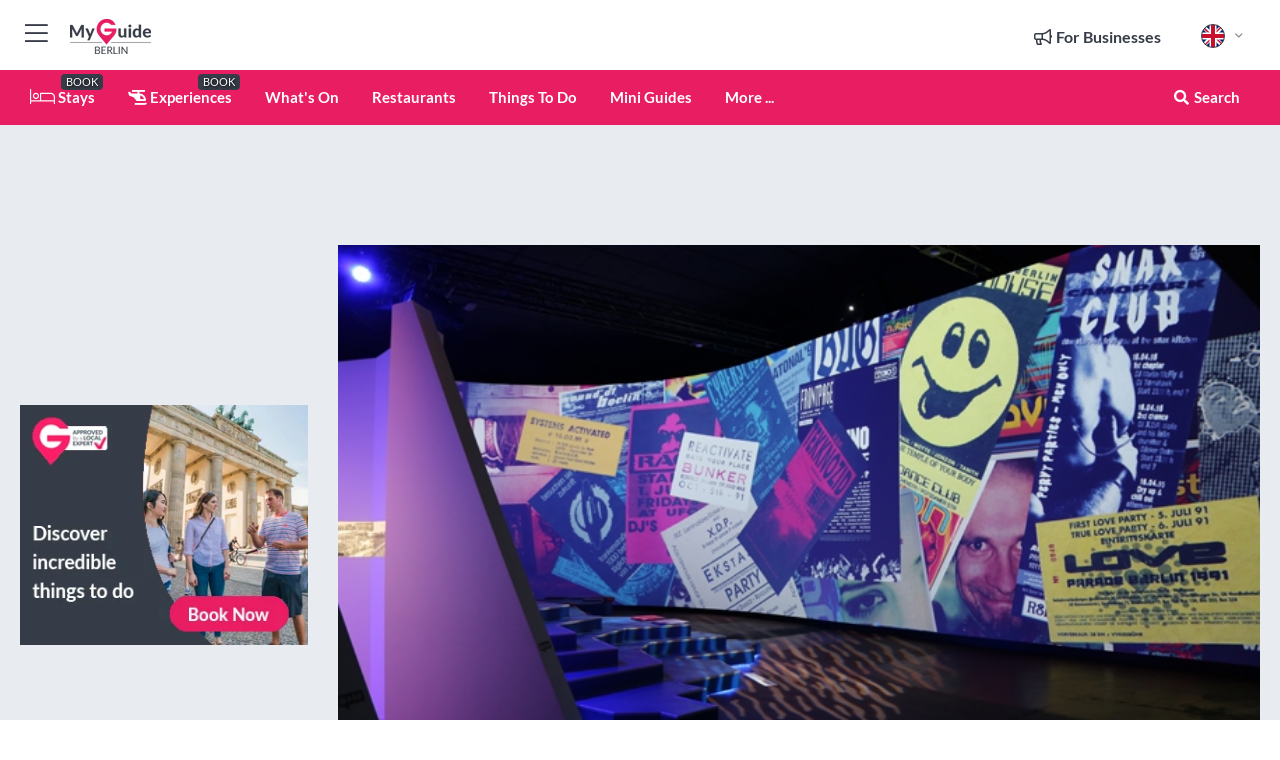

--- FILE ---
content_type: text/html; charset=utf-8
request_url: https://www.myguideberlin.com/travel-articles/nineties-berlin
body_size: 19197
content:



			<!DOCTYPE html>
			<!--[if IE 8]>          <html class="ie ie8"> <![endif]-->
			<!--[if IE 9]>          <html class="ie ie9"> <![endif]-->
			<!--[if gt IE 9]><!-->  <html> <!--<![endif]-->
			<html lang="en" >
				<!--<![endif]-->

				<head>

					
					<!-- Global site tag (gtag.js) - Google Analytics -->
					<script nonce="414e849b78138367f6e6ae6e97437628" >

			 			window ['gtag_enable_tcf_support'] = true;  

			 		</script>

					<script nonce="414e849b78138367f6e6ae6e97437628" async src="https://www.googletagmanager.com/gtag/js?id=G-1BJ0B91QPT"></script>
					<script nonce="414e849b78138367f6e6ae6e97437628">
					  	window.dataLayer = window.dataLayer || [];
						function gtag(){dataLayer.push(arguments);}
			  			gtag('js', new Date());

			  			
					  	// gtag('config', 'G-1BJ0B91QPT');
					  	gtag('config', 'G-1BJ0B91QPT', {
					  	 	// 'campaign_source': 'Berlin',
					  	 	// 'content_group': 'Berlin',	
						  	'user_properties': {
						   	 	'website': 'Berlin'
						  	}
						});

					  		gtag('config', 'G-679G6X5T7E');
					</script>


					
							<meta http-equiv="Content-type" content="text/html; charset=utf-8" />
		<title>Nineties Berlin</title>
		<meta name="facebook-domain-verification" content="ktqkjm91i37jwnqn6gifer0jtgd8ob" />
		<meta name="description" content="The latest Berlin&amp;nbsp;Wall exhibition in Berlin&amp;nbsp;opened in 2018. Want to visit Nineties Berlin? My Guide Berlin tells you all about it.">
		<meta name="keywords" content="Nineties Berlin">
		<meta name="robots" content="noodp, index, follow" />
		<meta name="viewport" content="width=device-width, initial-scale=1">

		<link href='https://fonts.googleapis.com/css?family=Lato:300,400,700,900' rel='stylesheet' type='text/css'>
		
						<link rel="alternate" href="https://www.myguideberlin.com/travel-articles/nineties-berlin" hreflang="en" />
							
							<link rel="alternate" href="https://www.myguideberlin.com/travel-articles/nineties-berlin" hreflang="x-default" />
		
	
		<meta name="google-site-verification" content="g-Hssh-jr_iFZzkQsW9QswVlqUzeLWIy9Lys_Od8z5c" />
		<meta name="ahrefs-site-verification" content="f60c15e269fc27ccdd109cbef095f33e8531889e234532880849b804da551c44">
		<link rel="dns-prefetch" href="//https://images.myguide-cdn.com">
		<link rel="preload" fetchpriority="high" as="image" href="https://images.myguide-cdn.com/cdn-cgi/image/height=35,format=auto,quality=85/images/myguide/logo-light/berlin.png">
		<link rel="preload" fetchpriority="high" as="image" href="https://images.myguide-cdn.com/cdn-cgi/image/height=35,format=auto,quality=85/images/myguide/logo-dark/berlin.png">
		<link rel="preload" fetchpriority="high" as="image" href="https://images.myguide-cdn.com/cdn-cgi/image/width=1200,format=auto,quality=85/images/myguide/myguide-travel-frame.jpg">

		

		
		
		
		<link rel="canonical" href="https://www.myguideberlin.com/travel-articles/nineties-berlin"  />
		
		

		<link rel="icon" href="https://images.myguide-cdn.com/favicons/favicon.ico" />
		<link rel="manifest" href="/manifest.json">
		<link rel="apple-touch-icon" sizes="57x57" href="https://images.myguide-cdn.com/favicons/apple-icon-57x57.png">
		<link rel="apple-touch-icon" sizes="60x60" href="https://images.myguide-cdn.com/favicons/apple-icon-60x60.png">
		<link rel="apple-touch-icon" sizes="72x72" href="https://images.myguide-cdn.com/favicons/apple-icon-72x72.png">
		<link rel="apple-touch-icon" sizes="76x76" href="https://images.myguide-cdn.com/favicons/apple-icon-76x76.png">
		<link rel="apple-touch-icon" sizes="114x114" href="https://images.myguide-cdn.com/favicons/apple-icon-114x114.png">
		<link rel="apple-touch-icon" sizes="120x120" href="https://images.myguide-cdn.com/favicons/apple-icon-120x120.png">
		<link rel="apple-touch-icon" sizes="144x144" href="https://images.myguide-cdn.com/favicons/apple-icon-144x144.png">
		<link rel="apple-touch-icon" sizes="152x152" href="https://images.myguide-cdn.com/favicons/apple-icon-152x152.png">
		<link rel="apple-touch-icon" sizes="180x180" href="https://images.myguide-cdn.com/favicons/apple-icon-180x180.png">
		<link rel="icon" type="image/png" sizes="192x192"  href="https://images.myguide-cdn.com/favicons/android-icon-192x192.png">
		<link rel="icon" type="image/png" sizes="32x32" href="https://images.myguide-cdn.com/favicons/favicon-32x32.png">
		<link rel="icon" type="image/png" sizes="96x96" href="https://images.myguide-cdn.com/favicons/favicon-96x96.png">
		<link rel="icon" type="image/png" sizes="16x16" href="https://images.myguide-cdn.com/favicons/favicon-16x16.png">
		<meta name="msapplication-TileImage" content="https://images.myguide-cdn.com/favicons/ms-icon-144x144.png">
		<meta name="msapplication-TileColor" content="#ffffff">
		<meta name="theme-color" content="#ffffff">
		<meta name="referrer" content="origin">


		<!-- CSS for IE -->
		<!--[if lte IE 9]>
			<link rel="stylesheet" type="text/css" href="css/ie.css" />
		<![endif]-->

		<!-- HTML5 shim and Respond.js IE8 support of HTML5 elements and media queries -->
		<!--[if lt IE 9]>
		  <script type='text/javascript' src="https://html5shiv.googlecode.com/svn/trunk/html5.js"></script>
		  <script type='text/javascript' src="https://cdnjs.cloudflare.com/ajax/libs/respond.js/1.4.2/respond.js"></script>
		<![endif]-->

		
		<meta name="yandex-verification" content="af9c3905eb736483" />
		
		<meta name="p:domain_verify" content="9f2d0fd09100c83e1e9462f55da3ba0a"/>


		<meta property="og:title" content="Nineties Berlin"/>
		<meta property="og:url" content="https://www.myguideberlin.com/travel-articles/nineties-berlin" />
		<meta property="og:type" content="article"/>
		<meta property="og:site_name" content="My Guide Berlin"/>
		<meta property="og:description" content="The latest Berlin&amp;nbsp;Wall exhibition in Berlin&amp;nbsp;opened in 2018. Want to visit Nineties Berlin? My Guide Berlin tells you all about it." />
		<meta property="og:brand" content="Nineties Berlin">

					<meta property="og:locale" content="en_GB"/>
					<meta property="og:locale:alternate" content="es_ES"/>
					<meta property="og:locale:alternate" content="fr_FR"/>
					<meta property="og:locale:alternate" content="pt_PT"/>
					<meta property="og:locale:alternate" content="it_IT"/>
					<meta property="og:locale:alternate" content="de_DE"/>
					<meta property="og:locale:alternate" content="nl_NL"/>
					<meta property="og:locale:alternate" content="no_NO"/>
					<meta property="og:locale:alternate" content="da_DK"/>
					<meta property="og:locale:alternate" content="sv_SE"/>
					<meta property="og:locale:alternate" content="ja_JP"/>
					<meta property="og:locale:alternate" content="fi_FI"/>
					<meta property="og:locale:alternate" content="pl_PL"/>
					<meta property="og:locale:alternate" content="ru_RU"/>

		<meta property ="og:updated_time" content="2019-01-17T16:27:15+00:00" />
		
		
		<meta property="og:image" content="https://images.myguide-cdn.com/content/2/large/nineties-berlin-508434.jpg" />

		
		
		
		<meta property="product:category" content="Berlin"/>
		
		<meta property="product:location" content="Berlin"/>
		
		
		
		
		<meta property="product:country" content="Germany"/>
		
		


		<meta property ="article:publisher" content="https://www.facebook.com/MyGuideBerlin/" />
		<meta property ="article:published_time" content="2019-01-17T16:27:15+00:00" />
		<meta property ="article:section" content="News" />
		<meta property ="article:tag" content="506517" />
		
		
	
		<meta itemprop="name" content="Nineties Berlin">
		<meta itemprop="description" content="The latest Berlin&amp;nbsp;Wall exhibition in Berlin&amp;nbsp;opened in 2018. Want to visit Nineties Berlin? My Guide Berlin tells you all about it.">
		<meta itemprop="image" content="https://images.myguide-cdn.com/content/2/large/nineties-berlin-508434.jpg">


		<meta name="twitter:card" content="summary">
		<meta name="twitter:site" content="@MyGuideNetwork">
		<meta name="twitter:creator" content="@MyDBerlin">
		<meta name="twitter:title" content="Nineties Berlin">
		<meta name="twitter:description" content="The latest Berlin&amp;nbsp;Wall exhibition in Berlin&amp;nbsp;opened in 2018. Want to visit Nineties Berlin? My Guide Berlin tells you all about it.">
		<meta name="twitter:image" content="https://images.myguide-cdn.com/content/2/large/nineties-berlin-508434.jpg">

		<meta name="google-site-verification" content="6h6jNsF2E76IFGQ-53vI62FusaH4Rx7G6HwIvLLkQdI" />
		<meta name="google-adsense-account" content="ca-pub-6651265782782197">	




		<link href="https://cache.myguide-network.com//_cache/c7cbef82892739a3c14f125617b5f814.css" rel="stylesheet" type='text/css'>



			
		

			<script nonce="414e849b78138367f6e6ae6e97437628" async src="https://securepubads.g.doubleclick.net/tag/js/gpt.js"></script>
			<script nonce="414e849b78138367f6e6ae6e97437628">
				var gptadslots = [];
			  	var googletag = googletag || {};
	  			googletag.cmd = googletag.cmd || [];

				googletag.cmd.push(function() {
				gptadslots.push(googletag.defineSlot('/36886427/berlin_mpu1_300x250', [300, 250], 'mpu1_300x250').addService(googletag.pubads()));
				gptadslots.push(googletag.defineSlot('/36886427/berlin_mpu2_300x250', [300, 250], 'mpu2_300x250').addService(googletag.pubads()));
				gptadslots.push(googletag.defineSlot('/36886427/berlin_mpu3_300x250', [300, 250], 'mpu3_300x250').addService(googletag.pubads()));

				
				gptadslots.push(googletag.defineSlot('/36886427/berlin_top_728x90', [728, 90], 'top_728x90').addService(googletag.pubads()));
				gptadslots.push(googletag.defineSlot('/36886427/berlin_mpu1_300x600', [300, 600], 'mpu1_300x600').addService(googletag.pubads()));
				gptadslots.push(googletag.defineSlot('/36886427/berlin_mpu1_728x90', [728, 90], 'mpu1_728x90').addService(googletag.pubads()));
				gptadslots.push(googletag.defineSlot('/36886427/berlin_top_320x50', [320, 50], 'top_320x50').addService(googletag.pubads()));
				gptadslots.push(googletag.defineSlot('/36886427/berlin_mpu1_320x50', [320, 50], 'mpu1_320x50').addService(googletag.pubads()));

				googletag.pubads().enableSingleRequest();
				googletag.pubads().setTargeting("PageLink","/travel-articles/nineties-berlin");
				googletag.pubads().setTargeting("PageType","Local News &amp; Articles");
				googletag.pubads().setTargeting("PageID","59213");
				googletag.pubads().setTargeting("Lang","en");
				googletag.pubads().setTargeting("Page","Free");
				
				
				googletag.enableServices();
				});


				// googletag.cmd.push(function() { googletag.display('mpu1_300x250'); });
				// googletag.cmd.push(function() { googletag.display('top_728x90'); });
				// googletag.cmd.push(function() { googletag.display('top_320x50'); });
			</script>

		
		
		<!-- GetYourGuide Analytics -->

		<script>
		window.addEventListener('load', function() {
			var gygScript = document.createElement('script');
			gygScript.src = "https://widget.getyourguide.com/dist/pa.umd.production.min.js";
			gygScript.async = true;
			gygScript.defer = true;

			gygScript.dataset.gygPartnerId = "GIYFBFF";
			gygScript.dataset.gygGlobalAutoInsert = "true";
			gygScript.dataset.gygGlobalAutoInsertLimit = "8";
			gygScript.dataset.gygGlobalCmp = "auto-insertion";
			gygScript.dataset.gygGlobalAllowedHostCssSelector = ".gygauto";
			gygScript.dataset.gygGlobalExcludedHostUrls = "";
			gygScript.dataset.gygGlobalAllowedHostPathPrefixes = "";
			gygScript.dataset.gygGlobalExcludedKeywords = "";

			document.body.appendChild(gygScript);
		});
		</script>



			<script src="https://www.google.com/recaptcha/enterprise.js?render=6LduFhgrAAAAACFpapDObcxwzn2yMpn2lP5jxegn" async defer></script>

				</head>

				<body class="no-trans front-page article" 
					ng-app="siteApp" 
					id="MainAppCtrl" 
					ng-controller="AppController" 
					ng-init="$root.activeLanguage = 'en'; init({
						location: 'berlin',
						ga4key: 'G-679G6X5T7E',
						slug: '/travel-articles/nineties-berlin',
						title: 'Nineties Berlin',
						popup: '',
						actionToken: '2ccdaa07ce7b9ef30e0baff2ee996dc977992a8ea5610d5c65d2591450e711cf',
						lastAction: '',
                        userId: '',
						    googleSignIn: {
                                clientId :'620088340861-8ek878891c5o7ec7gredhui5eqqdph00.apps.googleusercontent.com'
                            },
                        
						view: 'article'
					});"


					>
				

					<div id="page-wrapper">


							





			<header id="header" class="navbar-static-top sticky-header ">
				<div class="topnav">
					<div class="container text-center">
						<ul class="quick-menu pull-left">
							<li >

								<a  id="menu-01" href="#mobile-menu-01" title="Toggle Menu" data-toggle="collapse" class="btn-block1 mobile-menu-toggle">
									<i class="fal fa-bars fa-fw"></i>
									<i class="fal fa-times fa-fw"></i>
								</a>

								
							</li>

						
							<li>
								<span class="logo navbar-brand">
									<a href="/" title="My Guide Berlin">
										<div ng-controller="SeasonCtrl" ng-class="seasonClass">
											<img loading="lazy" class="logo-dark" src="https://images.myguide-cdn.com/cdn-cgi/image/height=35,format=auto,quality=85/images/myguide/logo-dark/berlin.png" alt="My Guide Berlin" />
										</div>
									</a>
								</span>
							</li>
						</ul>

						<ul class="social-icons clearfix pull-right">
							
							

							<li   ng-show="$root.cart.count" ng-controller="OrderController" ng-cloak data-toggle="tooltip" data-placement="bottom" title="Shopping Cart">
								<a ng-click="openModal('/order/modal?init=summary&orderID='+ $root.cart.orderId, null, false, 'dialog-centered');" class="btn-block relative cartIcon" > 
									<span class="fa fa-shopping-cart" title='#{[{$root.cart.orders.id}]}'></span>
									<label class="hide">Orders</label>
									<div ng-show="$root.cart.count" class="ng-cloak 1pulsing-notification" ng-class="{'pulsing-notification' : $root.cart.count }">
										<small ng-bind="$root.cart.count"></small>
									</div>
								</a>
							</li>



							

								
							
								
								<li class="forBusiness">
									<a href="/for-businesses" 
										class="btn-block">
										<span class="far fa-fw fa-bullhorn"></span>
										<span><strong>For Businesses</strong></span>
									</a>
								</li>
							
								<li id="languagePicker" class="dropdown">
									<a class="dropdown-toggle" id="dropdownMenu3" data-toggle="dropdown">
												<span class="flag-icon flag-icon-squared flag-icon-gb mr5"></span>
										<i class="far fa-angle-down hidden-xs"></i>
									</a>
									<ul class="dropdown-menu dropdown-menu-left" aria-labelledby="dropdownMenu2">
												<li>
												</li>
												<li>
												</li>
												<li>
												</li>
												<li>
												</li>
												<li>
												</li>
												<li>
												</li>
												<li>
												</li>
												<li>
												</li>
												<li>
												</li>
												<li>
												</li>
												<li>
												</li>
												<li>
												</li>
												<li>
												</li>
									</ul>
								</li>


							
						</ul>
					</div>
				</div>


				<div class="main-header ">
					
					<div class="container">

						<nav class="scrollmenu" role="navigation">
							<ul class="menu">



									

										<li id="homepage" >
											<a href="/">
												<i class="fal fa-bed fa-lg"></i> Stays
											</a>
											<small class="label dark">BOOK</small>
											
										</li>



									

														<li id="experiences" >
															<a href="/experiences"><i class="fas fa-helicopter"></i> Experiences</a>
															<small class="label dark">BOOK</small>
														</li>




										<li id="whatson" >
											<a href="/events">What's On</a>
										</li>


														<li id="restaurants" >
															<a href="/restaurants">Restaurants</a>
														</li>
														<li id="things-to-do" >
															<a href="/things-to-do">Things To Do</a>
														</li>

									
									
									

										<li id="lists" >
											<a href="/lists">
												Mini Guides
											</a>
										</li>




									<li>
											<a ng-href="" ng-click="openModal('/modal/menu', null, false, 'dialog-centered modal-lg');" class="btn-block">
												More ...
											</a>
									</li>

											<li class="pull-right" data-toggle="tooltip" data-placement="bottom" title="Search Website">
												<a class="btn-block noarrows" data-fancybox data-options='{"smallBtn":false, "buttons":false}' data-src="#filters" href="javascript:;" ng-click="$root.searchQuery=''; $root.searchTotal=1">
													<span class="fa fa-fw fa fa-search"></span> Search
												</a>
											</li>
							</ul>
						</nav>
					</div>

					
				</div>



				<nav id="mobile-menu-01" class="mobile-menu collapse width" aria-expanded="false" ng-cloak>
	                
					
					<a id="menu-01" href="#mobile-menu-01" title="Toggle Menu" data-toggle="collapse" class="mobile-menu-toggle">
							<i class="fal fa-times fa-fw"></i>
						</a>

	                <ul id="mobile-primary-menu" class="menu">

	                	<li ng-if="!$root.user.id" ng-cloak class="loginButton">
							

							<button ng-if="!$root.user.id" ng-click="openModal('/modal/users/auth', null, false, 'dialog-centered');" type="button" class="ng-scope">
                                Login / Sign Up         
                            </button>
						</li>
					
						
						<li ng-if="$root.user.id" ng-cloak class="loginButton menu-item-has-children">
							<a role="button" data-toggle="collapse" href="#profileMenuCollapse" aria-expanded="false" aria-controls="profileMenuCollapse">
								<img ng-if="$root.user.social.facebook.id"
									ng-src="{[{'https://graph.facebook.com/'+ $root.user.social.facebook.id + '/picture?type=large'}]}" 
									alt="{[{$root.user.fullName}]}">
								<img ng-if="!$root.user.social.facebook.id"
									ng-src="https://images.myguide-cdn.com/cdn-cgi/image/height=45,format=auto,quality=85/images/author-placeholder.jpg" 
									alt="{[{$root.user.fullName}]}">
								Hello {[{$root.user.name}]} <i class="fal fa-angle-down"></i>
							</a>
							<div class="submenu collapse" id="profileMenuCollapse">
								<ul>
									<li>
										<a ng-href="/profile">
											Profile
										</a>
									</li>
									<li>
										<a ng-href="/order-history">
											Your Orders
										</a>
									</li>
									<li>
										<a ng-href="/lists">
											My Guides
										</a>
									</li>
									<li>
										<a ng-click="userLogout({
											rid: 'READER_ID',
											url: 'https://www.myguideberlin.com/travel-articles/nineties-berlin',
											return: 'https://www.myguideberlin.com/travel-articles/nineties-berlin'
										}, true)" ng-href="">
										Logout
										</a>
									</li>
								</ul>
								<div class="space-sep10"></div>
							</div>
						</li>
						<div class="separator"></div>
					


							<li>
								<a href="/for-businesses">
									<i class="fal fa-bullhorn"></i> Add a Business
								</a>
							</li>

							<li>
								<a href="/addcompany">
									<i class="fal fa-check"></i> Claim your Business
								</a>
							</li>

							<li>
								<a href="/promote-events">
									<i class="fal fa-calendar-alt"></i> Promote Events
								</a>
							</li>

							<div class="space-sep10"></div>
							<div class="separator"></div>

						
						

							<li class="menu-item-has-children">
								<a role="button" data-toggle="collapse" href="#eventsMenuCollapse" aria-expanded="false" aria-controls="eventsMenuCollapse">
									<i class="fas fa-calendar-alt"></i> What's On Berlin<i class="fal fa-angle-down"></i>
								</a>
								<div class="submenu collapse" id="eventsMenuCollapse">
									<ul>
										<li><a href="/events">All Events in Berlin</a></li>

											<li><a href="/events/tomorrow">Tomorrow</a></li>
											<li><a href="/events/today">Today</a></li>
											<li><a href="/events/next-week">Next Week</a></li>
											<li><a href="/events/this-weekend">This Weekend</a></li>

											<li><a href="/events/january-2026">January 2026</a></li>
											<li><a href="/events/february-2026">February 2026</a></li>
											<li><a href="/events/march-2026">March 2026</a></li>
											<li><a href="/events/april-2026">April 2026</a></li>
											<li><a href="/events/may-2026">May 2026</a></li>
											<li><a href="/events/june-2026">June 2026</a></li>
											<li><a href="/events/july-2026">July 2026</a></li>
											<li><a href="/events/august-2026">August 2026</a></li>
									</ul>
								</div>
							</li>
							<div class="space-sep10"></div>
							<div class="separator"></div>



							<li id="homepage" >
								<a href="/">
									<i class="fal fa-bed fa-lg"></i> Stays
									<small class="label pink">BOOK</small>
								</a>
							</li>





												<li>
													<a href="/experiences"> 
														<i class="fas fa-helicopter"></i> Experiences
														<small class="label pink">BOOK</small>
													
													</a>
												</li>

						
						<div class="space-sep10"></div>
						<div class="separator"></div>							

												<li>
													<a href="/restaurants"> Restaurants
													</a>
												</li>
												<li>
													<a href="/things-to-do"> Things To Do
													</a>
												</li>

						
										<li><a href="/language-schools">Language Schools</a></li>
										<li><a href="/nightlife">Nightlife</a></li>
										<li><a href="/accommodation">Accommodation</a></li>
										<li><a href="/tours">Tours</a></li>
										<li><a href="/shopping">Shopping</a></li>

						<div class="space-sep10"></div>
						<div class="separator"></div>


							<li>
								<a href="/lists">
									<i class="far fa-plus"></i> Mini Guides
								</a>
							</li>
							<div class="space-sep10"></div>
							<div class="separator"></div>


						
						

						
							<li class="">
								<a href="/travel-articles">Travel Articles</a>
							</li>
							<li class="">
								<a href="/regionalinfo">Regional Info</a>
							</li>
							<li class="">
								<a href="/usefulinfo">Useful Info</a>
							</li>
					</ul>
	            </nav>

				<nav id="mobile-menu-02" class="mobile-menu collapse " aria-expanded="false">
					<a id="menu-02" href="#mobile-menu-02" title="Search" data-toggle="collapse" class="mobile-menu-toggle filter">
						
					</a>
					

					<ul class="iconList clearfix">
	    					<li>

	    						<a ng-href ng-click="openModal('/modal/users/auth', null, false, 'dialog-centered');" class="btn-block relative cartIcon"><i class="fa fa-user"></i> <span>View Profile</span></a></li>
							<li>
								<a ng-href ng-click="openModal('/modal/users/auth', null, false, 'dialog-centered');" class="btn-block relative cartIcon"><i class="fa fa-shopping-cart"></i> <span>Your Orders</span></a>
							</li>
	    					<li>
								<a ng-href ng-click="openModal('/modal/users/auth', null, false, 'dialog-centered');" class="btn-block relative cartIcon"> 
									<i class="fa fa-list"></i> <span>My Guides</span>
								</a>
							</li>
		    				<li>
		    					<a ng-href ng-click="openModal('/modal/users/auth', null, false, 'dialog-centered');"><i class="fa fa-sign-in"></i><span>Login</span></a>
		    				</li>
		    		</ul>
						<div class="logIn">
							<p>Log in for great & exciting features!</p> <img width="53" height="29" src="https://images.myguide-cdn.com/images/myguide/icons/arrow.png" alt="Arrow">
						</div>
	            </nav>

			</header>
	





							

								 <script type="application/ld+json">{
    "@context": "http:\/\/schema.org",
    "@type": "Organization",
    "name": "My Guide Berlin",
    "url": "https:\/\/www.myguideberlin.com",
    "logo": {
        "@context": "http:\/\/schema.org",
        "@type": "ImageObject",
        "url": "https:\/\/images.myguide-cdn.com\/images\/myguide\/logo-dark\/berlin.png"
    }
}</script>
 <script type="application/ld+json">{
    "@context": "http:\/\/schema.org",
    "@type": "WebSite",
    "name": "My Guide Berlin",
    "url": "https:\/\/www.myguideberlin.com"
}</script>
 <script type="application/ld+json">{
    "@context": "http:\/\/schema.org",
    "@type": "BreadcrumbList",
    "itemListElement": [
        {
            "@type": "ListItem",
            "position": 1,
            "item": {
                "@id": "\/",
                "name": "Berlin"
            }
        },
        {
            "@type": "ListItem",
            "position": 2,
            "item": {
                "@id": "\/travel-articles",
                "name": "Local News & Articles"
            }
        },
        {
            "@type": "ListItem",
            "position": 3,
            "item": {
                "@id": "\/travel-articles\/nineties-berlin",
                "name": "Nineties Berlin"
            }
        }
    ]
}</script>
 <script type="application/ld+json">{
    "@context": "http:\/\/schema.org",
    "@graph": [
        {
            "@context": "http:\/\/schema.org",
            "@type": "SiteNavigationElement",
            "@id": "https:\/\/www.myguideberlin.com#menu",
            "name": "Stays",
            "url": "https:\/\/www.myguideberlin.com\/"
        },
        {
            "@context": "http:\/\/schema.org",
            "@type": "SiteNavigationElement",
            "@id": "https:\/\/www.myguideberlin.com#menu",
            "name": "Experiences",
            "url": "https:\/\/www.myguideberlin.com\/experiences"
        },
        {
            "@context": "http:\/\/schema.org",
            "@type": "SiteNavigationElement",
            "@id": "https:\/\/www.myguideberlin.com#menu",
            "name": "Restaurants",
            "url": "https:\/\/www.myguideberlin.com\/restaurants"
        },
        {
            "@context": "http:\/\/schema.org",
            "@type": "SiteNavigationElement",
            "@id": "https:\/\/www.myguideberlin.com#menu",
            "name": "Things To Do",
            "url": "https:\/\/www.myguideberlin.com\/things-to-do"
        },
        {
            "@context": "http:\/\/schema.org",
            "@type": "SiteNavigationElement",
            "@id": "https:\/\/www.myguideberlin.com#menu",
            "name": "Events in Berlin",
            "url": "https:\/\/www.myguideberlin.com\/events"
        },
        {
            "@context": "http:\/\/schema.org",
            "@type": "SiteNavigationElement",
            "@id": "https:\/\/www.myguideberlin.com#menu",
            "name": "Language Schools",
            "url": "https:\/\/www.myguideberlin.com\/language-schools"
        },
        {
            "@context": "http:\/\/schema.org",
            "@type": "SiteNavigationElement",
            "@id": "https:\/\/www.myguideberlin.com#menu",
            "name": "Nightlife",
            "url": "https:\/\/www.myguideberlin.com\/nightlife"
        },
        {
            "@context": "http:\/\/schema.org",
            "@type": "SiteNavigationElement",
            "@id": "https:\/\/www.myguideberlin.com#menu",
            "name": "Accommodation",
            "url": "https:\/\/www.myguideberlin.com\/accommodation"
        },
        {
            "@context": "http:\/\/schema.org",
            "@type": "SiteNavigationElement",
            "@id": "https:\/\/www.myguideberlin.com#menu",
            "name": "Tours",
            "url": "https:\/\/www.myguideberlin.com\/tours"
        },
        {
            "@context": "http:\/\/schema.org",
            "@type": "SiteNavigationElement",
            "@id": "https:\/\/www.myguideberlin.com#menu",
            "name": "Shopping",
            "url": "https:\/\/www.myguideberlin.com\/shopping"
        },
        {
            "@context": "http:\/\/schema.org",
            "@type": "SiteNavigationElement",
            "@id": "https:\/\/www.myguideberlin.com#menu",
            "name": "Mini Guides",
            "url": "https:\/\/www.myguideberlin.com\/lists"
        },
        {
            "@context": "http:\/\/schema.org",
            "@type": "SiteNavigationElement",
            "@id": "https:\/\/www.myguideberlin.com#menu",
            "name": "Travel Articles",
            "url": "https:\/\/www.myguideberlin.com\/travel-articles"
        },
        {
            "@context": "http:\/\/schema.org",
            "@type": "SiteNavigationElement",
            "@id": "https:\/\/www.myguideberlin.com#menu",
            "name": "Regional Info",
            "url": "https:\/\/www.myguideberlin.com\/regionalinfo"
        },
        {
            "@context": "http:\/\/schema.org",
            "@type": "SiteNavigationElement",
            "@id": "https:\/\/www.myguideberlin.com#menu",
            "name": "Useful Info",
            "url": "https:\/\/www.myguideberlin.com\/usefulinfo"
        },
        {
            "@context": "http:\/\/schema.org",
            "@type": "SiteNavigationElement",
            "@id": "https:\/\/www.myguideberlin.com#menu",
            "name": "Travel Articles",
            "url": "https:\/\/www.myguideberlin.com\/travel-articles"
        }
    ]
}</script>



								








								<section id="content">
									<div class="container">
										<div class="row">

											<div class="sidebar hidden-sm hidden-xs col-md-3">
																<div class="clearfix"></div>
			<div class="advert">




							


									<div id="mpu1_300x250" class="mpu-square">
										<script nonce="414e849b78138367f6e6ae6e97437628" type='text/javascript'>
											googletag.cmd.push(function() { googletag.display('mpu1_300x250'); });
										</script>
									</div>
							
					
			</div>
			<div class="clearfix"></div>




														<div class="advert skyscraper">

			
						<a title="View All Experiences" href="/experiences">
							<img loading="lazy" src="https://images.myguide-cdn.com/cdn-cgi/image/width=350,format=auto,quality=85/advertising/gyg_en.png" height="auto" width="350" alt="Ad Placeholder">
						</a>



			
	</div>

															<div class="clearfix"></div>
		<div class="advert">

			



						
							
						<div 
								class="trackClick" 
								data-affiliate="GetYourGuide" 
								data-track="affiliatelink"  
								data-view="article"
								data-type="article" 
								data-typeid="59213" 
								data-ref="widget_auto"
								data-gyg-widget="auto" 
								data-gyg-number-of-items="5"
								data-gyg-locale-code="en-GB" 
								data-gyg-currency="EUR" 
								data-gyg-cmp=""
								data-gyg-partner-id="GIYFBFF"></div>



					
					
		</div>

											</div>
											
											<div id="main" class="col-sm-12 col-md-9">
																<div class="advert leaderboard">






							

									
									<div id="top_728x90">
										<script nonce="414e849b78138367f6e6ae6e97437628" type='text/javascript'>
											googletag.cmd.push(function() { googletag.display('top_728x90'); });
										</script>
									</div>
									

									
								<div class="callToAction">
									<div>Want to Run Your Own<br><strong>My Guide Website</strong>?</div>
									<a class="pink" href="https://www.myguide-network.com/franchise" target="_blank"><i class="fa fa-info-circle"></i> Find Out More</a>
								</div>
							
			</div>

														<div class="post no-bg" itemscope itemtype="http://schema.org/BlogPosting">
			<a rel="gallery_group" data-fancybox="gallery" href="https://images.myguide-cdn.com/content/2/large/nineties-berlin-508434.jpg" title="Nineties Berlin">
				<figure class="image-container" itemprop="image" itemscope itemtype="https://schema.org/ImageObject">
					<img src="https://images.myguide-cdn.com/content/2/large/nineties-berlin-508434.jpg" alt="Nineties Berlin" />
					<meta itemprop="url" content="https://images.myguide-cdn.com/content/2/large/nineties-berlin-508434.jpg">
				    <meta itemprop="width" content="638">
				    <meta itemprop="height" content="365">
				</figure>
			</a>
		
		<div class="details bs">
			<div class="post-content">
				<meta itemscope itemprop="mainEntityOfPage"  itemType="https://schema.org/WebPage" itemid="https://www.myguideberlin.com/travel-articles/nineties-berlin/" />
					<div class="desktopSocial">
							<a ng-click="openModal('/modal/users/auth', null, false, 'dialog-centered');" class="iconButton"  title="Add to My Guide"><i class="far fa-plus"></i></a>
						
		<a id="socialsharebutton" tabindex="0" data-trigger="focus" class="iconButton" data-placement="bottom" data-html="true" data-toggle="popover" title="Share with Friends" data-content="
			<a href='#' class='ssk sskIcon ssk-facebook' data-toggle='tooltip' data-placement='bottom' title='Share on Facebook'></a>
			<a href='#' class='ssk sskIcon ssk-twitter' data-toggle='tooltip' data-placement='bottom' title='Share on Twitter'></a>
		    <a href='#' class='ssk sskIcon ssk-email' data-toggle='tooltip' data-placement='bottom' title='Share via Email'></a>
		    <a href='#' class='ssk sskIcon ssk-pinterest' data-toggle='tooltip' data-placement='bottom' title='Share on Pinterest'></a>
		    <a href='#' class='ssk sskIcon ssk-linkedin' data-toggle='tooltip' data-placement='bottom' title='Share on LinkedIn'></a>">
				<i class="fa fa-fw fa-share-alt"></i>
		</a>

					</div>
				<div class="headingHolder">
					<h1 class="no-margin" itemprop="headline">Nineties Berlin</h1>
				</div>
				<div><small class="tags2">Editorial</small> </div>
				<div class="space-sep5 hidden-xs"></div>
					<p class="headliner">A multimedia exhibition at Alte Münze</p>



								<div class="space-sep20"></div>
								<div class="well pink-bg-lighter2">
									<h5>Book Top Experiences and Tours in Berlin:</h5>		
									<small>If youʻre booking your <strong>trip to Berlin</strong> last minute, we have you covered. Below are some of the top tours and experiences!</small>			
									<div class="space-sep5"></div>			
									<ul class="list-decimal">
											<li><a href="/experiences/berlin-hop-on-hop-off-bus-tour-with-live-commentary">Berlin: Hop-on Hop-off Bus Tour with Live Commentary</a></li>
											<li><a href="/experiences/berlin-big-bus-hop-on-hop-off-sightseeing-tour-currywurst">Berlin: Big Bus Hop-On Hop-Off Sightseeing Tour & Currywurst</a></li>
											<li><a href="/experiences/berlin-kreuzberg-guided-walking-evening-tour">Berlin: Kreuzberg Guided Walking Evening Tour</a></li>
											<li><a href="/experiences/berlin-hop-on-hop-off-bus-tour-with-live-commentary">Berlin: Hop-on Hop-off Bus Tour with Live Commentary</a></li>
											<li><a href="/experiences/berlin-city-sightseeing-hop-on-hop-off-bus-tour">Berlin: City Sightseeing Hop-On Hop-Off Bus Tour</a></li>
									</ul>

										<div class="space-sep10"></div>			
											<a class="button big " title="View All Experiences" href="/travel-articles/nineties-berlin">View All Experiences</a>
										<div class="space-sep5"></div>			
								</div>
							
							<div class="space-sep20"></div>


				My Guide Berlin visited the new <a href="https://nineties.berlin/en">Nineties Berlin</a> exhibition at Alte Münze to see what all the&nbsp;fuss was about and we are happy to the say, it's a well-deserved fuss. Nineties Berlin is one of the best new exhibitions in town. Why? because it's just a little bit different.&nbsp;<br />
<br />
There are many Berlin Wall exhibitions or memorial, many of then connected with an aspect of Berlin over the period and each has their own unique way to tell the story. Some of the best&nbsp;we've seen&nbsp;are&nbsp;the <a href="/things-to-do/berlin-wall-memorial---gedenkstatte-berliner-mauer">Berlin&nbsp;Wall Memorial Bernauerstrasse</a> and the <a href="/things-to-do/the-wall---asisi-panorama-berlin">Asisi Panorama</a>, but Nineties&nbsp;Berlin is not strictly Berlin Wall only, and this is precisely what makes it so unique in the first place.&nbsp;<br />
<br />
Berlin in the nineties, the fall of the Wall and how Berlin coped in the decade after its demise, is highlighted here as a journey through music and art. The exhibition itself is a visual feast of colour, music and storytelling. It uses many facets of multimedia, enhancing a more interactive&nbsp;genre of visual storytelling, letting you into the cultural scene which evolved after the Berlin Wall fell in 1989.<br />
<br />
<img alt="" src="https://images.myguide-cdn.com/md/common/large/5c24d6a6d25f2-508432.jpg" /><br />
<br />
OK, so it's obviously not just a stand and browse kind of deal. Which is nice! Once inside you can open up the Nineties Berlin webpage (using the building's wifi too of course), to open up the <a href="https://nineties.berlin/en/bot">Guide Bot</a>. This handy little program is&nbsp;not an app, you simply open on the website on your phone to use for free. As you browse the information you can type in the number of what you'd like to learn more about, and ta-da, it pops up so you can read more on your phone, a smooth, hiccup-free information portal at no extra cost. THAT's what we like to hear! You don't HAVE to use the Nineties Berlin Guide Bot as there is information in each room to take you through what's what, but the Guide Bot certainly opens up a greater world of information&nbsp;to you, so you may as well give it a go, and put it away at any time.<br />
<br />
<img alt="" src="https://images.myguide-cdn.com/md/common/large/5c24d6a0c0569-508431.jpg" /><br />
<br />
Take your time in each room, the exhibition isn't huge but you can certainly lose yourself inside. The image loop in the first rooms runs on a 17-minute repeat, but its worth watching twice to catch it all, the screen is huge, so take a seat.&nbsp;<br />
<br />
A favourite section of ours was the interview room, where you can meet, on screen, many Berliners, men and women who were artists, politicians and rebels living in the city the time over the fall of the Berlin Wall and beyond. After the initial audible onslaught of conversations when you walk into the room,&nbsp;slowly approach each screen and the dialogue will become clearer. Read the subtitles or listen to the audio translation of their stories and you'll find each as fascinating as the last, and don't forget to check out the back of the screens to see what they looked like back in the day, in Berlin.<br />
<br />
<img alt="" src="https://images.myguide-cdn.com/md/common/large/5c24d69be1c18-508430.jpg" /><br />
<br />
You'll move through the building to learn and see more about the Berlin Wall, a touching, but a chilling memorial to those who lost their lives trying to cross to the west, and original pieces for you to get up close and personal with. On some occasions, you can actually&nbsp;see some Berlin Wall extraction taking place from some large cornerstone pieces. This original Berlin Wall can be taken home as a souvenir, and you know this one is the real deal as it comes directly from the wall piece itself.<br />
<br />
<img alt="" src="https://images.myguide-cdn.com/md/common/large/5c24dce731ef3-508433.jpg" />&nbsp;IMAGE: Extracting pieces of the Berlin Wall. Courtesy of Nineties Berlin.<br />
<br />
The techno music scene in Berlin in the '90s is something of legend today. Underground clubs, notorious DJ's, wild parties and more. THIS is what Nineties Berlin lets you peek into. A world like you've never&nbsp;known, unless you were there, of course, in that case, you can reminisce as you stroll through the small labyrinth, sampling music samples and images of a time gone by.<br />
<br />
You'll pop out through the gift shop, as is custom, and browse until you are done before heading out into <a href="/things-to-do/alexanderplatz">Alexanderplatz</a> for your next great Berlin adventure.<br />
<br />
After first being said to run only until February 2019, we now know that <a href="/things-to-do/nineties-berlin">Nineties Berlin</a> has been scheduled to run until 2021! This is good news as it means you have more time. Make sure you get to this one, it's not only for techno music fans but all visitors to Berlin interested in life around and after the Wall.


				<div class="clearfix"></div>
			</div>



		</div>



		<div class="space-sep15"></div>

		<div class="innerBox clearfix">
			<div itemprop="publisher" itemscope itemtype="https://schema.org/Organization">
		        <div itemprop="logo" itemscope itemtype="https://schema.org/ImageObject">
		            <meta itemprop="url" content="https://images.myguide-cdn.com/images/myguide/logo-dark/berlin.png">
		            <meta itemprop="width" content="139">
		            <meta itemprop="height" content="60">
		        </div>
		        <meta itemprop="name" content="My Guide Berlin">
		    </div>
			<meta itemprop="datePublished" content="2019-01-17T16:27:15+00:00" />
			<meta itemprop="dateModified" content="2019-01-17T16:27:15+00:00" />
			<span itemprop="author" itemscope itemtype="https://schema.org/Person">
			<div class="col-xs-5 nopadding"><strong>Written by:</strong> <span itemprop="name">Charmaine Kedmenec</span>
			</div>
			<div class="col-xs-7 text-right nopadding"> <strong>PUBLISHED:</strong> Apr 21st 2022</div>
		</div>
		

			<div class="travel-ideas gallery">
				<div class="col-md-12 nopadding">
					<div class="row nomargin">
						<div class="item">
							<a rel="gallery_group" data-fancybox="gallery" href="https://images.myguide-cdn.com/content/2/large/nineties-berlin-508434.jpg" title="Nineties Berlin">
							<img class="thumbnail img-responsive" src="https://images.myguide-cdn.com/images/myguide/icons/placeholder.png" data-src="https://images.myguide-cdn.com/content/2/thumbs/nineties-berlin-508434.jpg" alt="Nineties Berlin">
							</a>
						</div>
					</div>
					<div class="space-sep20"></div>
				</div>
			</div>
	</div>

											</div>
										</div>
									</div>
								</section>

							
		<div id="userlists" class="mgLightbox customLightbox">
			<div class="lightboxHeader">
				<a class="innerClose left" data-fancybox-close><i class="fa fa-angle-double-left"></i></a>
					<a ng-click="openModal('/modal/users/auth', null, false, 'dialog-centered');" class="innerClose pull-right">
						<i class="fa fa-user-circle"></i>
					</a>
				<h4>My Lists</h4>

				<div id="createBox" class="mgLightbox smallBox">
					<div class="lightboxHeader">
						<a class="innerClose left" data-fancybox-close><i class="fa fa-angle-double-left"></i></a>
						<a class="innerClose" data-fancybox-close><span class="closeIcon faded"></span></a>
						<h4>Create New Guide</h4>
					</div>
					<div class="lightboxContent">
						<label>Suggested Guides</label>

						<select class="custom-select" ng-model="$root.listCtrl.select.ideas" ng-change="$root.listCtrl.value = $root.listCtrl.select.ideas;" name="ideas" id="ideas">
							<option value="">-- Select One --</option>
							<optgroup label="Suggested Guides">
								<option value="My Guide to Berlin">My Guide to Berlin</option>
									<option value="New Bars To Try">New Bars To Try</option>
									<option value="New Nightclubs To Try">New Nightclubs To Try</option>
									<option value="New Restaurants To Try">New Restaurants To Try</option>
									<option value="Best For Cocktails">Best For Cocktails</option>
									<option value="Best For Friday Night Drinks">Best For Friday Night Drinks</option>
									<option value="Best For Kids">Best For Kids</option>
									<option value="Best For Live Music">Best For Live Music</option>
									<option value="Best For Meeting Friends">Best For Meeting Friends</option>
									<option value="Best For Sundays">Best For Sundays</option>
									<option value="Best For Sunsets">Best For Sunsets</option>
									<option value="Best For Relaxing">Best For Relaxing</option>
									<option value="My Favourite Cafes">My Favourite Cafes</option>
									<option value="My Favourite Clubs">My Favourite Clubs</option>
									<option value="My Favourite Places">My Favourite Places</option>
									<option value="My Favourite Restaurants">My Favourite Restaurants</option>
									<option value="My Favourite Rooftop Bars">My Favourite Rooftop Bars</option>
									<option value="My Must See Places">My Must See Places</option>
									<option value="My Trip in DATE">My Trip in DATE</option>
									<option value="Our Trip to .....">Our Trip to .....</option>
									<option value="Must See Places For First Timers">Must See Places For First Timers</option>
									<option value="Hottest New Venues">Hottest New Venues</option>
									<option value="Trending">Trending</option>
									<option value="The Bucket List">The Bucket List</option>
							</optgroup>
								<optgroup label="Attractions in Berlin">
									<option value="Best Attractions in Berlin">Best Attractions in Berlin</option>
									<option value="Top 5 Attractions in Berlin">Top 5 Attractions in Berlin</option>
									<option value="Top 10 Attractions in Berlin">Top 10 Attractions in Berlin</option>
								</optgroup>
								<optgroup label="Bars in Berlin">
									<option value="Best Bars in Berlin">Best Bars in Berlin</option>
									<option value="Top 5 Bars in Berlin">Top 5 Bars in Berlin</option>
									<option value="Top 10 Bars in Berlin">Top 10 Bars in Berlin</option>
								</optgroup>
								<optgroup label="Beaches in Berlin">
									<option value="Best Beaches in Berlin">Best Beaches in Berlin</option>
									<option value="Top 5 Beaches in Berlin">Top 5 Beaches in Berlin</option>
									<option value="Top 10 Beaches in Berlin">Top 10 Beaches in Berlin</option>
								</optgroup>
								<optgroup label="Beach Clubs in Berlin">
									<option value="Best Beach Clubs in Berlin">Best Beach Clubs in Berlin</option>
									<option value="Top 5 Beach Clubs in Berlin">Top 5 Beach Clubs in Berlin</option>
									<option value="Top 10 Beach Clubs in Berlin">Top 10 Beach Clubs in Berlin</option>
								</optgroup>
								<optgroup label="Breathtaking Locations in Berlin">
									<option value="Best Breathtaking Locations in Berlin">Best Breathtaking Locations in Berlin</option>
									<option value="Top 5 Breathtaking Locations in Berlin">Top 5 Breathtaking Locations in Berlin</option>
									<option value="Top 10 Breathtaking Locations in Berlin">Top 10 Breathtaking Locations in Berlin</option>
								</optgroup>
								<optgroup label="Cafes in Berlin">
									<option value="Best Cafes in Berlin">Best Cafes in Berlin</option>
									<option value="Top 5 Cafes in Berlin">Top 5 Cafes in Berlin</option>
									<option value="Top 10 Cafes in Berlin">Top 10 Cafes in Berlin</option>
								</optgroup>
								<optgroup label="Clubs in Berlin">
									<option value="Best Clubs in Berlin">Best Clubs in Berlin</option>
									<option value="Top 5 Clubs in Berlin">Top 5 Clubs in Berlin</option>
									<option value="Top 10 Clubs in Berlin">Top 10 Clubs in Berlin</option>
								</optgroup>
								<optgroup label="Cocktail Bars in Berlin">
									<option value="Best Cocktail Bars in Berlin">Best Cocktail Bars in Berlin</option>
									<option value="Top 5 Cocktail Bars in Berlin">Top 5 Cocktail Bars in Berlin</option>
									<option value="Top 10 Cocktail Bars in Berlin">Top 10 Cocktail Bars in Berlin</option>
								</optgroup>
								<optgroup label="Golf Courses in Berlin">
									<option value="Best Golf Courses in Berlin">Best Golf Courses in Berlin</option>
									<option value="Top 5 Golf Courses in Berlin">Top 5 Golf Courses in Berlin</option>
									<option value="Top 10 Golf Courses in Berlin">Top 10 Golf Courses in Berlin</option>
								</optgroup>
								<optgroup label="Luxury Resorts in Berlin">
									<option value="Best Luxury Resorts in Berlin">Best Luxury Resorts in Berlin</option>
									<option value="Top 5 Luxury Resorts in Berlin">Top 5 Luxury Resorts in Berlin</option>
									<option value="Top 10 Luxury Resorts in Berlin">Top 10 Luxury Resorts in Berlin</option>
								</optgroup>
								<optgroup label="Night Clubs in Berlin">
									<option value="Best Night Clubs in Berlin">Best Night Clubs in Berlin</option>
									<option value="Top 5 Night Clubs in Berlin">Top 5 Night Clubs in Berlin</option>
									<option value="Top 10 Night Clubs in Berlin">Top 10 Night Clubs in Berlin</option>
								</optgroup>
								<optgroup label="For Birthday Parties in Berlin">
									<option value="Best For Birthday Parties in Berlin">Best For Birthday Parties in Berlin</option>
									<option value="Top 5 For Birthday Parties in Berlin">Top 5 For Birthday Parties in Berlin</option>
									<option value="Top 10 For Birthday Parties in Berlin">Top 10 For Birthday Parties in Berlin</option>
								</optgroup>
								<optgroup label="For Christmas Parties in Berlin">
									<option value="Best For Christmas Parties in Berlin">Best For Christmas Parties in Berlin</option>
									<option value="Top 5 For Christmas Parties in Berlin">Top 5 For Christmas Parties in Berlin</option>
									<option value="Top 10 For Christmas Parties in Berlin">Top 10 For Christmas Parties in Berlin</option>
								</optgroup>
								<optgroup label="For Fathers Day in Berlin">
									<option value="Best For Fathers Day in Berlin">Best For Fathers Day in Berlin</option>
									<option value="Top 5 For Fathers Day in Berlin">Top 5 For Fathers Day in Berlin</option>
									<option value="Top 10 For Fathers Day in Berlin">Top 10 For Fathers Day in Berlin</option>
								</optgroup>
								<optgroup label="For Mothers Day in Berlin">
									<option value="Best For Mothers Day in Berlin">Best For Mothers Day in Berlin</option>
									<option value="Top 5 For Mothers Day in Berlin">Top 5 For Mothers Day in Berlin</option>
									<option value="Top 10 For Mothers Day in Berlin">Top 10 For Mothers Day in Berlin</option>
								</optgroup>
								<optgroup label="For Office Parties in Berlin">
									<option value="Best For Office Parties in Berlin">Best For Office Parties in Berlin</option>
									<option value="Top 5 For Office Parties in Berlin">Top 5 For Office Parties in Berlin</option>
									<option value="Top 10 For Office Parties in Berlin">Top 10 For Office Parties in Berlin</option>
								</optgroup>
								<optgroup label="For Stag & Hens in Berlin">
									<option value="Best For Stag & Hens in Berlin">Best For Stag & Hens in Berlin</option>
									<option value="Top 5 For Stag & Hens in Berlin">Top 5 For Stag & Hens in Berlin</option>
									<option value="Top 10 For Stag & Hens in Berlin">Top 10 For Stag & Hens in Berlin</option>
								</optgroup>
								<optgroup label="For Valentines Day in Berlin">
									<option value="Best For Valentines Day in Berlin">Best For Valentines Day in Berlin</option>
									<option value="Top 5 For Valentines Day in Berlin">Top 5 For Valentines Day in Berlin</option>
									<option value="Top 10 For Valentines Day in Berlin">Top 10 For Valentines Day in Berlin</option>
								</optgroup>
								<optgroup label="Places To See in Berlin">
									<option value="Best Places To See in Berlin">Best Places To See in Berlin</option>
									<option value="Top 5 Places To See in Berlin">Top 5 Places To See in Berlin</option>
									<option value="Top 10 Places To See in Berlin">Top 10 Places To See in Berlin</option>
								</optgroup>
								<optgroup label="Restaurants in Berlin">
									<option value="Best Restaurants in Berlin">Best Restaurants in Berlin</option>
									<option value="Top 5 Restaurants in Berlin">Top 5 Restaurants in Berlin</option>
									<option value="Top 10 Restaurants in Berlin">Top 10 Restaurants in Berlin</option>
								</optgroup>
								<optgroup label="Rooftop Bars in Berlin">
									<option value="Best Rooftop Bars in Berlin">Best Rooftop Bars in Berlin</option>
									<option value="Top 5 Rooftop Bars in Berlin">Top 5 Rooftop Bars in Berlin</option>
									<option value="Top 10 Rooftop Bars in Berlin">Top 10 Rooftop Bars in Berlin</option>
								</optgroup>
								<optgroup label="Spas in Berlin">
									<option value="Best Spas in Berlin">Best Spas in Berlin</option>
									<option value="Top 5 Spas in Berlin">Top 5 Spas in Berlin</option>
									<option value="Top 10 Spas in Berlin">Top 10 Spas in Berlin</option>
								</optgroup>
								<optgroup label="Sunset Spots in Berlin">
									<option value="Best Sunset Spots in Berlin">Best Sunset Spots in Berlin</option>
									<option value="Top 5 Sunset Spots in Berlin">Top 5 Sunset Spots in Berlin</option>
									<option value="Top 10 Sunset Spots in Berlin">Top 10 Sunset Spots in Berlin</option>
								</optgroup>
								<optgroup label="Tours in Berlin">
									<option value="Best Tours in Berlin">Best Tours in Berlin</option>
									<option value="Top 5 Tours in Berlin">Top 5 Tours in Berlin</option>
									<option value="Top 10 Tours in Berlin">Top 10 Tours in Berlin</option>
								</optgroup>
								<optgroup label="Tourist Attractions in Berlin">
									<option value="Best Tourist Attractions in Berlin">Best Tourist Attractions in Berlin</option>
									<option value="Top 5 Tourist Attractions in Berlin">Top 5 Tourist Attractions in Berlin</option>
									<option value="Top 10 Tourist Attractions in Berlin">Top 10 Tourist Attractions in Berlin</option>
								</optgroup>
								<optgroup label="Things To Do in Berlin">
									<option value="Best Things To Do in Berlin">Best Things To Do in Berlin</option>
									<option value="Top 5 Things To Do in Berlin">Top 5 Things To Do in Berlin</option>
									<option value="Top 10 Things To Do in Berlin">Top 10 Things To Do in Berlin</option>
								</optgroup>
								<optgroup label="Things To Do with Kids in Berlin">
									<option value="Best Things To Do with Kids in Berlin">Best Things To Do with Kids in Berlin</option>
									<option value="Top 5 Things To Do with Kids in Berlin">Top 5 Things To Do with Kids in Berlin</option>
									<option value="Top 10 Things To Do with Kids in Berlin">Top 10 Things To Do with Kids in Berlin</option>
								</optgroup>
								<optgroup label="Wedding Venues in Berlin">
									<option value="Best Wedding Venues in Berlin">Best Wedding Venues in Berlin</option>
									<option value="Top 5 Wedding Venues in Berlin">Top 5 Wedding Venues in Berlin</option>
									<option value="Top 10 Wedding Venues in Berlin">Top 10 Wedding Venues in Berlin</option>
								</optgroup>
								<optgroup label="For A View in Berlin">
									<option value="Best For A View in Berlin">Best For A View in Berlin</option>
									<option value="Top 5 For A View in Berlin">Top 5 For A View in Berlin</option>
									<option value="Top 10 For A View in Berlin">Top 10 For A View in Berlin</option>
								</optgroup>
						</select>

						<div class="space-sep10"></div>
						<div class="space-sep5"></div>
						<p>OR</p>
						<div class="space-sep5"></div>
						<label>Name Your Own Guide</label>
						<input type="search" class="btn-block" ng-model="$root.listCtrl.value" name="q" id="q" placeholder="Enter a title or select one from above" required>
						<div class="space-sep20"></div>
						<button data-fancybox data-options='{"smallBtn":false, "buttons":false}' data-src="#confirmBox" ng-click="$root.listCtrl.command = 'list_create'; $root.listCtrl.commandText = 'Create Guide?'" class="noarrows button button-submit btn-block" >
							<i class="far fa-plus"></i> CREATE MY GUIDE
						</button>
					</div>
				</div>
			</div>

			<div class="lightboxContent">
						<div class="introduction">
							<h5>Mini Guides</h5>
							<img class="arrow" width="53" height="29" src="https://images.myguide-cdn.com/images/myguide/icons/arrow.png" alt="Arrow" />
							<p class="padded" amp-access="NOT loggedIn" amp-access-hide>Login to create your guides for Berlin.</p>
						</div>



			</div>
		</div>

		<div id="listBoxAdd" class="mgLightbox">
			<div class="lightboxHeader">
				<a class="innerClose left" data-fancybox-close><i class="fa fa-angle-double-left"></i></a>
				<a class="innerClose" data-fancybox-close><span class="closeIcon faded"></span></a>
				<h4>Add to My Guide</h4>
			</div>
			<div class="lightboxContent">
				<h5>Create New Guide</h5>
				<ul>
					<li>
						<a data-fancybox data-options='{"smallBtn":false, "buttons":false}' class="noarrows" data-src="#createBox" href="javascript:;" id="addNew">
							<i class="fa fa-plus fa-x2"></i> Add to New Guide
						</a>
					</li>
				</ul>
				<div class="space-sep10"></div>


				<div class="space-sep20"></div>


			<div class="space-sep10"></div>
			</div>
		</div>

		<div id="confirmBox" class="mgLightbox smallBox">
			<div class="lightboxHeader">
				<a class="innerClose pull-right" data-fancybox-close><span class="closeIcon faded"></span></a>
				<h4 ng-bind="$root.listCtrl.commandText"></h4>
			</div>
			<div class="lightboxContent filters1">
				<div class="textHolder">
					<form id="myform" method="post" target="_top" action="" novalidate>
						<input type="text" id="command"		name="command"  	ng-model="$root.listCtrl.command" hidden>
						<input type="text" id="value" 		name="value" 		ng-model="$root.listCtrl.value" hidden>
						<input type="text" id="listid" 		name="listid" 		ng-model="$root.listCtrl.listid" hidden>
						<input type="text" id="type" 		name="type" 		ng-model="$root.listCtrl.type" hidden>
						<input type="text" id="itemid" 		name="itemid" 		ng-model="$root.listCtrl.itemid" hidden>
						<div class="center-text">
							<button type="submit" value="CONFIRM" class="button button-submit btn-block"><i class="fa fa-tick"></i> CONFIRM</button>
							<div class="space-sep10"></div>
							<a class="button light btn-block" data-fancybox-close>Cancel</a>
						</div>
					</form>
					<div class="space-sep10"></div>
				</div>
			</div>
		</div>

		<div id="renameBox" class="mgLightbox smallBox">
			<div class="lightboxHeader">
				<a class="innerClose pull-right" data-fancybox-close><span class="closeIcon faded"></span></a>
				<h4 ng-bind="$root.listCtrl.commandText"></h4>
			</div>
			<div class="lightboxContent filters1">
				<div class="space-sep10"></div>
				<div class="textHolder">
					<div class="center-text">
						<input class="btn-block" type="text" id="value2" name="value" ng-model="$root.listCtrl.value" value="">
						<div class="space-sep10"></div>
						<button data-fancybox data-options='{"smallBtn":false, "buttons":false}' data-src="#confirmBox"  type="submit" ng-click="$root.listCtrl.command = 'list_rename'; $root.listCtrl.commandText = 'Rename Guide?'" value="CONFIRM" class="button button-submit btn-block"><i class="fa fa-tick"></i> CONFIRM</button>
						<div class="space-sep10"></div>
						<a class="button light btn-block" data-fancybox-close>Cancel</a>
					</div>
					<div class="space-sep10"></div>
				</div>
			</div>
		</div>

								


				<div id="homepageCompanies" class="slider section">
			       <div class="container">
			            <div class="description">
							<h2  class="pull-left">
								Book Experiences in Berlin 
							</h2>

				            <div class="pull-right">
				            	<div class="space-sep5 visible-xs"></div>
				           		<a href="/experiences" class="button btn-block primary ">View All</a>
				            </div>
			            
						</div>
						<div class="clearfix"></div>


			            <div class="image-carousel style2 style2 flex-slider" data-item-width="307" data-item-margin="20">
							<ul class="slides image-box style9">
										<li class="relative event ofv">
											<div class="ribbon left"><span>FEATURED</span></div>

											<article class="box">
												<a class="hoverZoom" href="/experiences/berlin-hop-on-hop-off-bus-tour-with-live-commentary">
														
													<img class="zoom" loading="lazy" src="https://images.myguide-cdn.com/cdn-cgi/image/width=300,format=auto,quality=85/berlin/companies/berlin-hop-on-hop-off-bus-tour-with-live-commentary/thumbs/berlin-hop-on-hop-off-bus-tour-with-live-commentary-3062618.jpg" alt="Berlin: Hop-on Hop-off Bus Tour with Live Commentary">

						                                <div class="ribbon big left">
						                                    <span class="pink">Best Seller</span>
						                                </div>

						                            <figcaption class="entry-date">
														
													</figcaption>
								                    
													
													<div class="details overflowFade">


														<h3 class="box-title">Berlin: Hop-on Hop-off Bus Tour with Live Commentary</h3>
																<div class="rating fourHalfStars"></div>
						                                        <span class="">5783 Reviews</span>
														<div class="clearfix"></div>
														
														<p itemprop="description">Discover Berlin on a convenient hop-on hop-off sightseeing bus tour with live commentary, visiting the most famous and beautiful sights of the city at your leisure. The use of buses with audio guide is also possible.</p>
													</div>
												</a>

												<div class="detailsFooter">
													
														<div class="pull-right">
															
															<div class="price text-right pink">
																€19.60
															</div>

																<div class="price-label"><s>From €28.00</s></div>


														</div>

														<a class="button primary trackClick" target="_blank" href="https://www.getyourguide.com/berlin-l17/berlin-hop-on-hop-off-bus-tour-with-live-commentary-t16079/?partner_id=GIYFBFF&psrc=partner_api&currency=EUR&cmp=berlin" data-affiliate="GetYourGuide" data-track="affiliatelink" data-view="article" data-type="company" data-typeid="332906" data-ref="Check availability" rel="nofollow">Check availability</a>
													
				                                    

												</div>
												
											</article>
										</li>
										<li class="relative event ofv">
											<div class="ribbon left"><span>FEATURED</span></div>

											<article class="box">
												<a class="hoverZoom" href="/experiences/berlin-big-bus-hop-on-hop-off-sightseeing-tour-currywurst">
														
													<img class="zoom" loading="lazy" src="https://images.myguide-cdn.com/cdn-cgi/image/width=300,format=auto,quality=85/berlin/companies/berlin-hop-on-hop-off-sightseeing-bus-with-boat-options/thumbs/berlin-hop-on-hop-off-sightseeing-bus-with-boat-options-1464383.jpg" alt="Berlin: Big Bus Hop-On Hop-Off Sightseeing Tour & Currywurst">

						                                <div class="ribbon big left">
						                                    <span class="pink">Best Seller</span>
						                                </div>

						                            <figcaption class="entry-date">
														
													</figcaption>
								                    
													
													<div class="details overflowFade">


														<h3 class="box-title">Berlin: Big Bus Hop-On Hop-Off Sightseeing Tour & Currywurst</h3>
																<div class="rating fourHalfStars"></div>
						                                        <span class="">4525 Reviews</span>
														<div class="clearfix"></div>
														
														<p itemprop="description">Explore Berlin’s top landmarks on an open-top hop-on hop-off bus tour. Visit the Brandenburg Gate, Berlin Wall, and Checkpoint Charlie at your own pace, or combine your ride with other activities.</p>
													</div>
												</a>

												<div class="detailsFooter">
													
														<div class="pull-right">
															
															<div class="price text-right pink">
																€24.51
															</div>

																<div class="price-label"><s>From €28.50</s></div>


														</div>

														<a class="button primary trackClick" target="_blank" href="https://www.getyourguide.com/berlin-l17/berlin-big-bus-hop-on-hop-off-sightseeing-tour-currywurst-t245677/?partner_id=GIYFBFF&psrc=partner_api&currency=EUR" data-affiliate="GetYourGuide" data-track="affiliatelink" data-view="article" data-type="company" data-typeid="164930" data-ref="Check availability" rel="nofollow">Check availability</a>
													
				                                    

												</div>
												
											</article>
										</li>
										<li class="relative event ofv">
											<div class="ribbon left"><span>FEATURED</span></div>

											<article class="box">
												<a class="hoverZoom" href="/experiences/berlin-kreuzberg-guided-walking-evening-tour">
														
													<img class="zoom" loading="lazy" src="https://images.myguide-cdn.com/cdn-cgi/image/width=300,format=auto,quality=85/berlin/companies/berlin-kreuzberg-guided-walking-evening-tour/thumbs/berlin-kreuzberg-guided-walking-evening-tour-6397365.jpg" alt="Berlin: Kreuzberg Guided Walking Evening Tour">

						                                <div class="ribbon big left">
						                                    <span class="pink">Best Seller</span>
						                                </div>

						                            <figcaption class="entry-date">
														
													</figcaption>
								                    
													
													<div class="details overflowFade">


														<h3 class="box-title">Berlin: Kreuzberg Guided Walking Evening Tour</h3>
																<div class="rating fourHalfStars"></div>
						                                        <span class="">546 Reviews</span>
														<div class="clearfix"></div>
														
														<p itemprop="description">Experience Kreuzberg, the multicultural hotspot of Berlin, on a guided walking tour. Discover the famous streets, parks, and backyards of the neighborhood as you immerse yourself in local life.</p>
													</div>
												</a>

												<div class="detailsFooter">
													
														<div class="pull-right">
															
															<div class="price text-right ">
																€23.00
															</div>

																<div class="price-label">From</div>


														</div>

														<a class="button primary trackClick" target="_blank" href="https://www.getyourguide.com/berlin-l17/berlin-kreuzberg-undercover-t184922/?partner_id=GIYFBFF&psrc=partner_api&currency=EUR" data-affiliate="GetYourGuide" data-track="affiliatelink" data-view="article" data-type="company" data-typeid="607377" data-ref="Check availability" rel="nofollow">Check availability</a>
													
				                                    

												</div>
												
											</article>
										</li>
										<li class="relative event ofv">
											<div class="ribbon left"><span>FEATURED</span></div>

											<article class="box">
												<a class="hoverZoom" href="/experiences/berlin-hop-on-hop-off-bus-tour-with-live-commentary">
														
													<img class="zoom" loading="lazy" src="https://images.myguide-cdn.com/cdn-cgi/image/width=300,format=auto,quality=85/berlin/companies/berlin-hop-on-hop-off-bus-tour-with-live-commentary/thumbs/berlin-hop-on-hop-off-bus-tour-with-live-commentary-1464343.jpg" alt="Berlin: Hop-on Hop-off Bus Tour with Live Commentary">

						                                <div class="ribbon big left">
						                                    <span class="pink">Best Seller</span>
						                                </div>

						                            <figcaption class="entry-date">
														
													</figcaption>
								                    
													
													<div class="details overflowFade">


														<h3 class="box-title">Berlin: Hop-on Hop-off Bus Tour with Live Commentary</h3>
																<div class="rating fourHalfStars"></div>
						                                        <span class="">8491 Reviews</span>
														<div class="clearfix"></div>
														
														<p itemprop="description">Discover Berlin on a convenient hop-on hop-off sightseeing bus tour with live commentary, visiting the most famous and beautiful sights of the city at your leisure.</p>
													</div>
												</a>

												<div class="detailsFooter">
													
														<div class="pull-right">
															
															<div class="price text-right pink">
																€19.50
															</div>

																<div class="price-label"><s>From €30.00</s></div>


														</div>

														<a class="button primary trackClick" target="_blank" href="https://www.getyourguide.com/berlin-l17/berlin-hop-on-hop-off-bus-tour-with-live-commentary-t16079/?partner_id=GIYFBFF&psrc=partner_api&currency=EUR" data-affiliate="GetYourGuide" data-track="affiliatelink" data-view="article" data-type="company" data-typeid="164928" data-ref="Check availability" rel="nofollow">Check availability</a>
													
				                                    

												</div>
												
											</article>
										</li>
										<li class="relative event ofv">
											<div class="ribbon left"><span>FEATURED</span></div>

											<article class="box">
												<a class="hoverZoom" href="/experiences/berlin-city-sightseeing-hop-on-hop-off-bus-tour">
														
													<img class="zoom" loading="lazy" src="https://images.myguide-cdn.com/cdn-cgi/image/width=300,format=auto,quality=85/berlin/companies/berlin-hop-on-hop-off-bus-tour-ticket/thumbs/berlin-hop-on-hop-off-bus-tour-ticket-1464533.jpg" alt="Berlin: City Sightseeing Hop-On Hop-Off Bus Tour">

						                                <div class="ribbon big left">
						                                    <span class="pink">Best Seller</span>
						                                </div>

						                            <figcaption class="entry-date">
														
													</figcaption>
								                    
													
													<div class="details overflowFade">


														<h3 class="box-title">Berlin: City Sightseeing Hop-On Hop-Off Bus Tour</h3>
																<div class="rating fourStars"></div>
						                                        <span class="">3837 Reviews</span>
														<div class="clearfix"></div>
														
														<p itemprop="description">Discover Berlin’s many points of interest on an open-top double-decker bus. Discover the German capital. See the Brandenburg Gate, Potsdamer Platz, Alexanderplatz, and much more.</p>
													</div>
												</a>

												<div class="detailsFooter">
													
														<div class="pull-right">
															
															<div class="price text-right pink">
																€21.60
															</div>

																<div class="price-label"><s>From €27.00</s></div>


														</div>

														<a class="button primary trackClick" target="_blank" href="https://www.getyourguide.com/berlin-l17/berlin-hop-on-hop-off-tour-24h-ticket-t4279/?partner_id=GIYFBFF&psrc=partner_api&currency=EUR" data-affiliate="GetYourGuide" data-track="affiliatelink" data-view="article" data-type="company" data-typeid="164942" data-ref="Check availability" rel="nofollow">Check availability</a>
													
				                                    

												</div>
												
											</article>
										</li>
										<li class="relative event ofv">
											<div class="ribbon left"><span>FEATURED</span></div>

											<article class="box">
												<a class="hoverZoom" href="/experiences/berlin-sachsenhausen-concentration-camp-tour-in-english">
														
													<img class="zoom" loading="lazy" src="https://images.myguide-cdn.com/cdn-cgi/image/width=300,format=auto,quality=85/berlin/companies/from-berlin-half-day-sachsenhausen-memorial-walking-tour/thumbs/from-berlin-half-day-sachsenhausen-memorial-walking-tour-1464491.jpg" alt="Berlin: Sachsenhausen Concentration Camp Tour in English">

						                                <div class="ribbon big left">
						                                    <span class="pink">Best Seller</span>
						                                </div>

						                            <figcaption class="entry-date">
														
													</figcaption>
								                    
													
													<div class="details overflowFade">


														<h3 class="box-title">Berlin: Sachsenhausen Concentration Camp Tour in English</h3>
																<div class="rating fiveStars"></div>
						                                        <span class="">1739 Reviews</span>
														<div class="clearfix"></div>
														
														<p itemprop="description">Learn about an important chapter in German history with a guided trip to the former Sachsenhausen Concentration Camp, nowadays a memorial.</p>
													</div>
												</a>

												<div class="detailsFooter">
													
														<div class="pull-right">
															
															<div class="price text-right pink">
																€16.19
															</div>

																<div class="price-label"><s>From €24.90</s></div>


														</div>

														<a class="button primary trackClick" target="_blank" href="https://www.getyourguide.com/berlin-l17/berlin-sachsenhausen-concentration-camp-tour-in-english-t388531/?partner_id=GIYFBFF&psrc=partner_api&currency=EUR" data-affiliate="GetYourGuide" data-track="affiliatelink" data-view="article" data-type="company" data-typeid="164940" data-ref="Check availability" rel="nofollow">Check availability</a>
													
				                                    

												</div>
												
											</article>
										</li>
										<li class="relative event ofv">
											<div class="ribbon left"><span>FEATURED</span></div>

											<article class="box">
												<a class="hoverZoom" href="/experiences/berlin-hop-on-hop-off-sightseeing-bus-with-boat-options">
														
													<img class="zoom" loading="lazy" src="https://images.myguide-cdn.com/cdn-cgi/image/width=300,format=auto,quality=85/berlin/companies/berlin-hop-on-hop-off-sightseeing-bus-with-boat-options/thumbs/berlin-hop-on-hop-off-sightseeing-bus-with-boat-options-3062861.jpg" alt="Berlin: Hop-On Hop-Off Sightseeing Bus with Boat Options">

						                                <div class="ribbon big left">
						                                    <span class="pink">Best Seller</span>
						                                </div>

						                            <figcaption class="entry-date">
														
													</figcaption>
								                    
													
													<div class="details overflowFade">


														<h3 class="box-title">Berlin: Hop-On Hop-Off Sightseeing Bus with Boat Options</h3>
																<div class="rating fourStars"></div>
						                                        <span class="">2177 Reviews</span>
														<div class="clearfix"></div>
														
														<p itemprop="description">Visit countless exciting attractions on sightseeing buses and boats. Get a feel for the contemporary spirit of Berlin while learning about its rich history and culture.</p>
													</div>
												</a>

												<div class="detailsFooter">
													
														<div class="pull-right">
															
															<div class="price text-right pink">
																€26.25
															</div>

																<div class="price-label"><s>From €35.00</s></div>


														</div>

														<a class="button primary trackClick" target="_blank" href="https://www.getyourguide.com/berlin-l17/berlin-hop-on-hop-off-sightseeing-bus-with-boat-option-t245677/?partner_id=GIYFBFF&psrc=partner_api&currency=EUR&cmp=berlin" data-affiliate="GetYourGuide" data-track="affiliatelink" data-view="article" data-type="company" data-typeid="332925" data-ref="Check availability" rel="nofollow">Check availability</a>
													
				                                    

												</div>
												
											</article>
										</li>
										<li class="relative event ofv">
											<div class="ribbon left"><span>FEATURED</span></div>

											<article class="box">
												<a class="hoverZoom" href="/experiences/berlin-welcomecard-discounts-transport-berlin-zones-abc">
														
													<img class="zoom" loading="lazy" src="https://images.myguide-cdn.com/cdn-cgi/image/width=300,format=auto,quality=85/berlin/companies/berlin-welcomecard-discounts-transport-berlin-zones-abc/thumbs/berlin-welcomecard-discounts-transport-berlin-zones-abc-2222136.jpg" alt="Berlin WelcomeCard: Discounts & Transport Berlin Zones (ABC)">

						                                <div class="ribbon big left">
						                                    <span class="pink">Best Seller</span>
						                                </div>

						                            <figcaption class="entry-date">
														
													</figcaption>
								                    
													
													<div class="details overflowFade">


														<h3 class="box-title">Berlin WelcomeCard: Discounts & Transport Berlin Zones (ABC)</h3>
																<div class="rating fourHalfStars"></div>
						                                        <span class="">8142 Reviews</span>
														<div class="clearfix"></div>
														
														<p itemprop="description">Explore Berlin with the Berlin WelcomeCard (2–6 days). Enjoy free public transport in zones ABC incl. BER Airport, save up to 25%/50% with partners, and get a handy pocket travel guide.</p>
													</div>
												</a>

												<div class="detailsFooter">
													
														<div class="pull-right">
															
															<div class="price text-right ">
																€32.50
															</div>

																<div class="price-label">From</div>


														</div>

														<a class="button primary trackClick" target="_blank" href="https://www.getyourguide.com/berlin-l17/berlin-welcomecard-with-pocket-travel-guide-t6045/?partner_id=GIYFBFF&psrc=partner_api&currency=EUR" data-affiliate="GetYourGuide" data-track="affiliatelink" data-view="article" data-type="company" data-typeid="245158" data-ref="Check availability" rel="nofollow">Check availability</a>
													
				                                    

												</div>
												
											</article>
										</li>
										<li class="relative event ofv">
											<div class="ribbon left"><span>FEATURED</span></div>

											<article class="box">
												<a class="hoverZoom" href="/experiences/berlin-prussian-history-walking-tour-with-geo-epoche">
														
													<img class="zoom" loading="lazy" src="https://images.myguide-cdn.com/cdn-cgi/image/width=300,format=auto,quality=85/berlin/companies/berlin-prussian-history-walking-tour-with-geo-epoche/thumbs/berlin-prussian-history-walking-tour-with-geo-epoche-6397647.jpg" alt="Berlin: Prussian History Walking Tour with Geo Epoche">

						                                <div class="ribbon big left">
						                                    <span class="pink">Best Seller</span>
						                                </div>

						                            <figcaption class="entry-date">
														
													</figcaption>
								                    
													
													<div class="details overflowFade">


														<h3 class="box-title">Berlin: Prussian History Walking Tour with Geo Epoche</h3>
																<div class="rating fourHalfStars"></div>
						                                        <span class="">4 Reviews</span>
														<div class="clearfix"></div>
														
														<p itemprop="description">Embark on an exciting journey through Prussian Berlin on a guided walking tour. Learn about interesting personalities and discover fascinating traces of the city's Prussian heritage.</p>
													</div>
												</a>

												<div class="detailsFooter">
													
														<div class="pull-right">
															
															<div class="price text-right ">
																€25.00
															</div>

																<div class="price-label">From</div>


														</div>

														<a class="button primary trackClick" target="_blank" href="https://www.getyourguide.com/berlin-l17/berlin-prussian-history-walking-tour-with-geo-epoche-t439189/?partner_id=GIYFBFF&psrc=partner_api&currency=EUR" data-affiliate="GetYourGuide" data-track="affiliatelink" data-view="article" data-type="company" data-typeid="607403" data-ref="Check availability" rel="nofollow">Check availability</a>
													
				                                    

												</div>
												
											</article>
										</li>
			                </ul>
			            </div>
			           
			      </div>
			    </div>






	

							


							


								
		<div id="listSlides" class="slider section" ng-cloak>				
			<div class="container">
				<div class="description">
					<h2 class="pull-left">Mini Guides</h2>
					<div class="pull-right">
						<div class="space-sep5 visible-xs"></div>
						<a href="/lists" class="button btn-block  primary">View All</a>
					</div>
				</div>
				<div class="space-sep10"></div>
				<div class="image-carousel style2 flex-slider" data-item-width="242" data-item-margin="20">
					<ul class="slides image-box style9">
								<li>
									<a class="imageZoom" title="Best Tours in Berlin" href="/lists/best-tours-in-berlin">
										<article class="pageFlip box list">
											<img alt="Insider Tour Berlin" src="https://images.myguide-cdn.com/images/myguide/icons/placeholder.png" data-src="https://images.myguide-cdn.com/cdn-cgi/image/width=300,format=auto,quality=85/berlin/companies/insider-tour-berlin/large/insider-tour-berlin-133239.jpg">
											<div class="details listDetails">
												<img class="logo" src="https://images.myguide-cdn.com/images/myguide/icons/placeholder.png" data-src="https://images.myguide-cdn.com/cdn-cgi/image/height=45,format=auto,quality=85/images/myguide/logo-light/berlin.png" alt="My Guide Berlin" width="232" height="100" />
												<div class="bottomDiv">
													<h2 class="">
														Best Tours in Berlin
													</h2>
													<p>Handpicked by a Local Expert</p>
												</div>
											</div>
										</article>
									</a>
								</li>
								<li>
									<a class="imageZoom" title="Best For Stag & Hens in Berlin" href="/lists/best-for-stag-hens-in-berlin">
										<article class="pageFlip box list">
											<img alt="Matrix Club Berlin" src="https://images.myguide-cdn.com/images/myguide/icons/placeholder.png" data-src="https://images.myguide-cdn.com/cdn-cgi/image/width=300,format=auto,quality=85/berlin/companies/matrix-club-berlin/large/matrix-club-berlin-133221.jpg">
											<div class="details listDetails">
												<img class="logo" src="https://images.myguide-cdn.com/images/myguide/icons/placeholder.png" data-src="https://images.myguide-cdn.com/cdn-cgi/image/height=45,format=auto,quality=85/images/myguide/logo-light/berlin.png" alt="My Guide Berlin" width="232" height="100" />
												<div class="bottomDiv">
													<h2 class="">
														Best For Stag & Hens in Berlin
													</h2>
													<p>Handpicked by a Local Expert</p>
												</div>
											</div>
										</article>
									</a>
								</li>
								<li>
									<a class="imageZoom" title="Top Berlin Wall Sites" href="/lists/top-berlin-wall-sites">
										<article class="pageFlip box list">
											<img alt="Berlin Wall Memorial - Gedenkstätte Berliner Mauer" src="https://images.myguide-cdn.com/images/myguide/icons/placeholder.png" data-src="https://images.myguide-cdn.com/cdn-cgi/image/width=300,format=auto,quality=85/berlin/companies/berlin-wall-memorial-gedenkstatte-berliner-mauer/large/berlin-wall-memorial-gedenkstatte-berliner-mauer-133633.jpg">
											<div class="details listDetails">
												<img class="logo" src="https://images.myguide-cdn.com/images/myguide/icons/placeholder.png" data-src="https://images.myguide-cdn.com/cdn-cgi/image/height=45,format=auto,quality=85/images/myguide/logo-light/berlin.png" alt="My Guide Berlin" width="232" height="100" />
												<div class="bottomDiv">
													<h2 class="">
														Top Berlin Wall Sites
													</h2>
													<p>Handpicked by a Local Expert</p>
												</div>
											</div>
										</article>
									</a>
								</li>
								<li>
									<a class="imageZoom" title="Best Bars in Berlin" href="/lists/best-bars-in-berlin">
										<article class="pageFlip box list">
											<img alt="Das Gift" src="https://images.myguide-cdn.com/images/myguide/icons/placeholder.png" data-src="https://images.myguide-cdn.com/cdn-cgi/image/width=300,format=auto,quality=85/berlin/companies/das-gift/large/das-gift-132775.jpg">
											<div class="details listDetails">
												<img class="logo" src="https://images.myguide-cdn.com/images/myguide/icons/placeholder.png" data-src="https://images.myguide-cdn.com/cdn-cgi/image/height=45,format=auto,quality=85/images/myguide/logo-light/berlin.png" alt="My Guide Berlin" width="232" height="100" />
												<div class="bottomDiv">
													<h2 class="">
														Best Bars in Berlin
													</h2>
													<p>Handpicked by a Local Expert</p>
												</div>
											</div>
										</article>
									</a>
								</li>
								<li>
									<a class="imageZoom" title="Best Markets in Berlin" href="/lists/best-markets-in-berlin">
										<article class="pageFlip box list">
											<img alt="Best Markets in Berlin" src="https://images.myguide-cdn.com/images/myguide/icons/placeholder.png" data-src="https://images.myguide-cdn.com/cdn-cgi/image/width=300,format=auto,quality=85/berlin/companies/mauerpark/large/mauerpark-133293.jpg">
											<div class="details listDetails">
												<img class="logo" src="https://images.myguide-cdn.com/images/myguide/icons/placeholder.png" data-src="https://images.myguide-cdn.com/cdn-cgi/image/height=45,format=auto,quality=85/images/myguide/logo-light/berlin.png" alt="My Guide Berlin" width="232" height="100" />
												<div class="bottomDiv">
													<h2 class="">
														Best Markets in Berlin
													</h2>
													<p>Handpicked by a Local Expert</p>
												</div>
											</div>
										</article>
									</a>
								</li>
								<li>
									<a class="imageZoom" title="Best Attractions in Berlin" href="/lists/best-attractions-in-berlin">
										<article class="pageFlip box list">
											<img alt="Best Attractions in Berlin" src="https://images.myguide-cdn.com/images/myguide/icons/placeholder.png" data-src="https://images.myguide-cdn.com/cdn-cgi/image/width=300,format=auto,quality=85/berlin/companies/alltag-in-der-ddr-everyday-life-in-the-gdr/large/alltag-in-der-ddr-everyday-life-in-the-gdr-133259.jpg">
											<div class="details listDetails">
												<img class="logo" src="https://images.myguide-cdn.com/images/myguide/icons/placeholder.png" data-src="https://images.myguide-cdn.com/cdn-cgi/image/height=45,format=auto,quality=85/images/myguide/logo-light/berlin.png" alt="My Guide Berlin" width="232" height="100" />
												<div class="bottomDiv">
													<h2 class="">
														Best Attractions in Berlin
													</h2>
													<p>Handpicked by a Local Expert</p>
												</div>
											</div>
										</article>
									</a>
								</li>
								<li>
									<a class="imageZoom" title="Top 10 Things To Do with Kids in Berlin" href="/lists/top-10-things-to-do-with-kids-in-berlin">
										<article class="pageFlip box list">
											<img alt="Top 10 Things To Do with Kids in Berlin" src="https://images.myguide-cdn.com/images/myguide/icons/placeholder.png" data-src="https://images.myguide-cdn.com/cdn-cgi/image/width=300,format=auto,quality=85/berlin/companies/magicum-berlin-magic-museum/large/magicum-berlin-magic-museum-132840.jpg">
											<div class="details listDetails">
												<img class="logo" src="https://images.myguide-cdn.com/images/myguide/icons/placeholder.png" data-src="https://images.myguide-cdn.com/cdn-cgi/image/height=45,format=auto,quality=85/images/myguide/logo-light/berlin.png" alt="My Guide Berlin" width="232" height="100" />
												<div class="bottomDiv">
													<h2 class="">
														Top 10 Things To Do with Kids in Berlin
													</h2>
													<p>Handpicked by a Local Expert</p>
												</div>
											</div>
										</article>
									</a>
								</li>
					</ul>
				</div>
				
			</div>
			

		</div>

									<div id="nearby" class="nearby section">
			<div class="container">
				<div class="row">
					<div class="nearbytext col-sm-6 ">
						<a href="https://www.myguide-network.com/our-network" target="_blank">
							<img loading="lazy" data-src="https://images.myguide-cdn.com/cdn-cgi/image/width=800,format=auto,quality=85/images/map-big.jpg" alt="My Guide Network Locations">
						</a>
					</div>
					<div class="nearbytext col-sm-6 ">
						<div class="space-sep20"></div>
						<h2>We Are Part of the My Guide Network!</h2>
						<p>My Guide Berlin</strong> is part of the global <strong><a href="/all-destinations">My Guide Network</a></strong> of Online & Mobile travel guides.</p>
						<p>We are now in <a href="/all-destinations">180+ Destinations</a> and Growing. If you are interested in becoming a local travel partner and would like to find out more then click for more info about our <a href="https://www.myguide-network.com" target="_blank">Website Business Opportunity</a>.</p>
						
							<div class="space-sep40 hidden-xs"></div>
							<h2>Nearby Destinations</h2>
					
							<ul>
										<li>
											<a target="_blank" href="https://www.myguide-prague.com">My Guide Prague</a>
										</li>
										<li>
											<a target="_blank" href="https://www.myguidecopenhagen.com">My Guide Copenhagen</a>
										</li>
										<li>
											<a target="_blank" href="https://www.myguidegdansk.com">My Guide Gdansk</a>
										</li>
										<li>
											<a target="_blank" href="https://www.myguidemunich.com">My Guide Munich</a>
										</li>
										<li>
											<a target="_blank" href="https://www.myguidewarsaw.com">My Guide Warsaw</a>
										</li>
										<li>
											<a target="_blank" href="https://www.myguidevienna.com">My Guide Vienna</a>
										</li>
										<li>
											<a target="_blank" href="https://www.myguidekrakow.com">My Guide Krakow</a>
										</li>
										<li>
											<a target="_blank" href="https://www.myguideamsterdam.com">My Guide Amsterdam</a>
										</li>
										<li>
											<a target="_blank" href="https://www.myguideslovakia.com">My Guide Slovakia</a>
										</li>
							</ul>
					</div>
				</div>
			</div>
		</div>


							
	<div id="filters" class="filters mgLightbox customLightbox">
		
		<div class="lightboxHeader search">
			<div class="bg">
				<i class="fa fa-search"></i>
			</div>
			<div class="relative">

				<input type="text" ng-keyup="search({q : $root.searchQuery,actionToken : '2ccdaa07ce7b9ef30e0baff2ee996dc977992a8ea5610d5c65d2591450e711cf',lang:'en' })" ng-model="$root.searchQuery" name="searchQuery" class="inputButton" value="" placeholder="Tell us what you're looking for...">
				<a href="" ng-click="$root.searchQuery=''; $root.searchTotal=1" class="clearInput" ng-show="$root.searchQuery"><i class="fa fa-times-circle" ></i> </a>
			</div>
			<a class="closesearch" ng-click="$root.searchQuery=''; $root.searchTotal=1" data-fancybox-close><span class="closeIcon"></span></a>
			<a class="loading" ng-show="$root.searchLoading"><i class="fa fa-spinner fa-spin"></i> </a>
		</div>
		<div class="lightboxContent filters1">
			<div class="warning" ng-show="!$root.searchTotal && $root.searchQuery">
				<p>No results found</p>
			</div>
			<div class="suggest" ng-hide="$root.searchQuery && $root.searchItems.length > 0">




						<a class="toggle" data-toggle="collapse" href="#collapseExample" role="button" aria-expanded="false" aria-controls="collapseExample">
								Select Category <small class="description"><i class="fa fa-chevron-right"></i></small>
						</a>
						<div class="collapse in" id="collapseExample">
							<div class="card card-body">
								<ul>
												<li><a href="/language-schools"><i class="fa fa-check-circle"></i> Language Schools</a></li>
												<li><a href="/experiences"><i class="fa fa-check-circle"></i> Experiences</a></li>
												<li><a href="/restaurants"><i class="fa fa-check-circle"></i> Restaurants</a></li>
												<li><a href="/nightlife"><i class="fa fa-check-circle"></i> Nightlife</a></li>
												<li><a href="/accommodation"><i class="fa fa-check-circle"></i> Accommodation</a></li>
												<li><a href="/things-to-do"><i class="fa fa-check-circle"></i> Things To Do</a></li>
												<li><a href="/tours"><i class="fa fa-check-circle"></i> Tours</a></li>
												<li><a href="/shopping"><i class="fa fa-check-circle"></i> Shopping</a></li>
								</ul>
							</div>
						</div>
						<div class="space-sep20"></div>

			</div>

			<div class="suggest" ng-show="$root.searchQuery" ng-cloak>
				 <div ng-repeat="item in searchItems" ng-show="$root.searchItems.length > 0">
					<h4>{[{item.label}]}</h4>
					<ul>
						<li ng-repeat="data in item.data">
							<a ng-href="{[{data.slug}]}"><i class="fa fa-check-circle"></i> {[{data.title}]}</a>
						</li>
					</ul>
					<div class="space-sep20"></div>
				 </div>
			</div>

		</div>
	</div>


	
	<div id="eventsfilters" class="mgLightbox customLightbox">
		<div class="lightboxHeader">
			<a class="innerClose pull-right" data-fancybox-close><span class="closeIcon faded"></span></a>
			<h4>Events in Berlin</h4>
		</div>
		<div class="lightboxContent filters1">
			<div>
			  <ul class="nav nav-tabs" role="tablist">
				<li role="presentation" class="active"><a href="#dates" aria-controls="dates" role="tab" data-toggle="tab">Dates</a></li>
				<li role="presentation"><a href="#eventCategories" aria-controls="eventCategories" role="tab" data-toggle="tab">Categories</a></li>
				<li role="presentation"><a href="#eventsSearch" aria-controls="eventsSearch" role="tab" data-toggle="tab">Search</a></li>
			  </ul>

			  <div class="tab-content">
				<div role="tabpanel" class="tab-pane active" id="dates">
					<p><i class="fa fa-filter"></i> Filter Events by Sub-Category</p>
					<ul class="subCategories clearfix">
							<li ><i class="fa fa-check-circle" aria-hidden="true"></i> <a href="/events/tomorrow"></a></li>
							<li ><i class="fa fa-check-circle" aria-hidden="true"></i> <a href="/events/today"></a></li>
							<li ><i class="fa fa-check-circle" aria-hidden="true"></i> <a href="/events/next-week"></a></li>
							<li ><i class="fa fa-check-circle" aria-hidden="true"></i> <a href="/events/this-weekend"></a></li>
							<li ><i class="fa fa-check-circle" aria-hidden="true"></i> <a href="/events/january-2026">January 2026</a></li>
							<li ><i class="fa fa-check-circle" aria-hidden="true"></i> <a href="/events/february-2026">February 2026</a></li>
							<li ><i class="fa fa-check-circle" aria-hidden="true"></i> <a href="/events/march-2026">March 2026</a></li>
							<li ><i class="fa fa-check-circle" aria-hidden="true"></i> <a href="/events/april-2026">April 2026</a></li>
							<li ><i class="fa fa-check-circle" aria-hidden="true"></i> <a href="/events/may-2026">May 2026</a></li>
							<li ><i class="fa fa-check-circle" aria-hidden="true"></i> <a href="/events/june-2026">June 2026</a></li>
							<li ><i class="fa fa-check-circle" aria-hidden="true"></i> <a href="/events/july-2026">July 2026</a></li>
							<li ><i class="fa fa-check-circle" aria-hidden="true"></i> <a href="/events/august-2026">August 2026</a></li>
					</ul>
				</div>
				<div role="tabpanel" class="tab-pane" id="eventCategories">
						<p>Please select a Date first.</p>

				</div>
				<div role="tabpanel" class="tab-pane" id="eventsSearch">
					<span>
						<strong><i class="fa fa-search"></i> Search for a company in Berlin</strong>
						<form id="companySearch" action="/search" method="GET" target="_top">
							<input type="text" class="form-control" name="q" id="q" placeholder="Search for Company..." value="">
							<button type="submit" value="Subscribe"><i class="fa fa-search"></i> SEARCH</button>
						</form>
					</span>
				</div>
			  </div>
			</div>
		</div>
	</div>









		
		<footer id="footer">
			<div class="footer-wrapper">
				<div class="container">
					<div class="row">


						<div class="col-xs-12 col-sm-12 col-md-6 col-lg-6">
							<h4>Local Expert for Berlin</h4>
								
							
							<div class="localExpert">
								<small>Jamal Maxey</small>
								<br>


							</div>



								
								
							<div class="space-sep15"></div>
						</div>
						


						<div class="col-xs-12 col-sm-6 col-md-3 col-lg-3">
							<h2>My Guide Berlin</h2>

							<ul class="discover triangle hover row">
								
								
                                    <li class="col-xs-12">
                                        <a href="/for-businesses">
                                            Register your business
                                        </a>
                                    </li>
                                    <li class="col-xs-12">
                                        <a href="/promote-events">
                                            Submit an Event for FREE
                                        </a>
                                    </li>
                                <li class="col-xs-12"><a href="/contactus">Contact Us</a></li>
							</ul>

    								<ul class="social-icons full-width1 clearfix">
    									<li><a href="https://www.facebook.com/MyGuideBerlin/" target="_blank" class="social-icons" onclick=""><span class="fab fa-facebook-f"></span></a></li>
    									<li><a href="https://twitter.com/MyDBerlin" target="_blank" class="social-icons"><span class="fab fa-twitter"></span></a></li>
    									
    									
    									
    									
    								</ul>

						</div>

						<div class="col-xs-12 col-sm-6 col-md-3 col-lg-3">

							<h2>My Guide Network</h2>
							<ul class="discover triangle hover row">
									<li class="col-xs-12"><a href="https://www.myguide-network.com" target="_blank">About Us</a></li>
									<li class="col-xs-12"><a href="/all-destinations" target="_blank">All Destinations</a></li>
									<li class="col-xs-12"><a href="/press" target="_blank">Press Information & Resources</a></li>
								<li class="col-xs-12"><a href="https://www.myguide-network.com" target="_blank">Franchise Opportunity</a></li>
								
							</ul>

								
						</div>

					</div>
				</div>
			</div>
			<div class="space-sep20 visible-xs"></div>
			<div class="bottom gray-area">
				<div class="container">
					<div class="row">
						<div class="col-xs-2 spinner logo">
							<a title="Home" href="/"><img alt="My Guide spinner" data-src="https://images.myguide-cdn.com/images/network.png"></a>
						</div>
						<div class="col-xs-8 col-sm-8 copyright text-center">
							<p>© 2026 My Guide. All rights reserved. <a class="underline" href="/privacy-policy">Privacy Policy</a> <a class="underline" href="/terms-and-conditions">Terms & Conditions</a></p>
									<small>Jamal Maxey, Triftstrasse 59, 13353 Berlin, <a href="mailto:info@myguideberlin.com">info@myguideberlin.com</a></small>
									<div class="space-sep10"></div>
							</p>
						</div>

						<div class="col-xs-2 text-right">
							<a id="back-to-top" href="#" class="animated bounce" data-animation-type="bounce" style="animation-duration: 1s; visibility: visible;"><i class="fa fa-arrow-up circle" aria-hidden="true"></i></a>
						</div>
					</div>
				</div>
			</div>
		</footer>
    
		


	<script nonce="414e849b78138367f6e6ae6e97437628" src="https://cache.myguide-network.com/md/js/jquery-2.0.2.min.js" type="text/javascript" ></script>
	<script nonce="414e849b78138367f6e6ae6e97437628" src="https://cache.myguide-network.com/md/js/jquery.noconflict.js" type="text/javascript" ></script>
	<script nonce="414e849b78138367f6e6ae6e97437628" src="https://cache.myguide-network.com/md/js/angular-1.7.9/angular.min.js" type="text/javascript" ></script>
	<script nonce="414e849b78138367f6e6ae6e97437628" src="https://cache.myguide-network.com/md/js/angular-1.7.9/angular-animate.min.js" type="text/javascript" ></script>
	<script nonce="414e849b78138367f6e6ae6e97437628" src="https://cache.myguide-network.com/md/js/lazyload.js" type="text/javascript" ></script>
	<script nonce="414e849b78138367f6e6ae6e97437628" src="https://cache.myguide-network.com/md/js/bootstrap.js" type="text/javascript" ></script>
	<script nonce="414e849b78138367f6e6ae6e97437628" src="https://cache.myguide-network.com/md/js/jquery.flexslider-min.js" type="text/javascript" ></script>
	<script nonce="414e849b78138367f6e6ae6e97437628" src="https://cache.myguide-network.com/md/js/fancybox-v3/dist/jquery.fancybox.js" type="text/javascript" ></script>
	<script nonce="414e849b78138367f6e6ae6e97437628" src="https://cache.myguide-network.com/md/js/theme-scripts.js" type="text/javascript" ></script>
	<script nonce="414e849b78138367f6e6ae6e97437628" src="https://cache.myguide-network.com/md/js/isotope.pkgd.min.js" type="text/javascript" ></script>
	<script nonce="414e849b78138367f6e6ae6e97437628" src="https://cache.myguide-network.com/md/js/angular/angular-sanitize.min.js" type="text/javascript" ></script>
	<script nonce="414e849b78138367f6e6ae6e97437628" src="https://cache.myguide-network.com/md/js/angular/ui-bootstrap-tpls-3.0.6-bs5.js" type="text/javascript" ></script>
	<script nonce="414e849b78138367f6e6ae6e97437628" src="https://cache.myguide-network.com/md/js/social-share-kit.min.js" type="text/javascript" ></script>
	<script nonce="414e849b78138367f6e6ae6e97437628" src="https://cache.myguide-network.com/md/js/bootstrap-datepicker.js" type="text/javascript" ></script>
	<script nonce="414e849b78138367f6e6ae6e97437628" src="https://cache.myguide-network.com/md/js/moment-with-locales.min.js" type="text/javascript" ></script>
	<script nonce="414e849b78138367f6e6ae6e97437628" src="https://cache.myguide-network.com/md/js/jquery.scrollTo.min.js" type="text/javascript" ></script>
	<script nonce="414e849b78138367f6e6ae6e97437628" src="https://cache.myguide-network.com/md/js/leaflet/leaflet.js" type="text/javascript" ></script>
	<script nonce="414e849b78138367f6e6ae6e97437628" src="https://cache.myguide-network.com/md/js/leaflet/plugins/leaflet-gesture-handling.js" type="text/javascript" ></script>
	<script nonce="414e849b78138367f6e6ae6e97437628" src="https://cache.myguide-network.com/md/js/scripts.js" type="text/javascript" ></script>
	<script nonce="414e849b78138367f6e6ae6e97437628" src="https://cache.myguide-network.com/md/js/vs-google-autocomplete.js" type="text/javascript" ></script>
	<script nonce="414e849b78138367f6e6ae6e97437628" src="https://cache.myguide-network.com/md/js/site.app.js" type="text/javascript" ></script>
	<script nonce="414e849b78138367f6e6ae6e97437628" src="https://cache.myguide-network.com/md/js/site.controllers.js" type="text/javascript" ></script>
	<script nonce="414e849b78138367f6e6ae6e97437628" src="https://cache.myguide-network.com/md/js/google-tracking.js" type="text/javascript" ></script>
	<script nonce="414e849b78138367f6e6ae6e97437628" src="https://cache.myguide-network.com/md/js/paginator.js" type="text/javascript" ></script>
	<script nonce="414e849b78138367f6e6ae6e97437628" src="https://cache.myguide-network.com/md/js/datepicker/datePicker.js" type="text/javascript" ></script>



	
	<link rel="preload" href="https://cache.myguide-network.com/components/dist/v1/components.css" as="style" onload="this.onload=null;this.rel='stylesheet'">
	<noscript><link rel="stylesheet" href="https://cache.myguide-network.com/components/dist/v1/components.css"></noscript>
		
	<script  nonce="414e849b78138367f6e6ae6e97437628" src="https://cache.myguide-network.com/components/dist/v1/components.js"></script>
	
		<script asyn nonce="414e849b78138367f6e6ae6e97437628">
	        var MGComponent = new MyGuideComponents({
	            apiToken : 'atk.oaWNoKXJdv5LrfFvG||lHZ4KvdH3bitjxys77uyorsRiGt/ww3E1DOvW||9tve0vfxLL5idWjCbTeHyFqaPGHqH1Sdg6ImCn||asa2QFdzcOE0=',
	            locale : 'en'
	        });
		</script>

    
	







			<script>
			window.addEventListener('load', function() {
				var gygScript = document.createElement('script');
				gygScript.src = "https://widget.getyourguide.com/dist/pa.umd.production.min.js";
				gygScript.async = true;
				gygScript.defer = true;

				gygScript.dataset.gygPartnerId = "GIYFBFF";
				gygScript.dataset.gygGlobalAutoInsert = "true";
				gygScript.dataset.gygGlobalAutoInsertLimit = "8";
				gygScript.dataset.gygGlobalCmp = "auto-insertion";
				gygScript.dataset.gygGlobalAllowedHostCssSelector = ".gygauto";
				gygScript.dataset.gygGlobalExcludedHostUrls = "";
				gygScript.dataset.gygGlobalAllowedHostPathPrefixes = "";
				gygScript.dataset.gygGlobalExcludedKeywords = "";

				document.body.appendChild(gygScript);
			});
			</script>

                <script>
				window.addEventListener('load', function() {
					(function (s, t, a, y, twenty, two) {
					s.Stay22 = s.Stay22 || {};
					s.Stay22.params = {
						aid: "myguide",
						excludes: ["getyourguide"]
					};
					twenty = t.createElement(a);
					two = t.getElementsByTagName(a)[0];
					twenty.async = 1;
					twenty.src = y;
					two.parentNode.insertBefore(twenty, two);
					})(window, document, "script", "https://scripts.stay22.com/letmeallez.js");
				});
				</script>



            	<script>
				window.addEventListener('load', function() {
					// Setup configuration
					window._CTZ = {
					enabled: true,
					verticals: {
						hotel: {
						active: true,
						search: {
							"city": "Berlin",
							"countryCode": "DE"
						}
						}
					}
					};

					// Insert ClickTripz script
					var ctScript = document.createElement('script');
					ctScript.async = true;
					ctScript.charset = "UTF-8";
					ctScript.dataset.publisher = "e732598370814c3da753b89d01667522";
					ctScript.src = "https://static.clicktripz.com/tag.js";
					document.body.appendChild(ctScript);
				});
				</script>

	
	








    












					</div><!-- wrapper end -->
					

				</body>
			</html>


--- FILE ---
content_type: text/html; charset=utf-8
request_url: https://www.google.com/recaptcha/enterprise/anchor?ar=1&k=6LduFhgrAAAAACFpapDObcxwzn2yMpn2lP5jxegn&co=aHR0cHM6Ly93d3cubXlndWlkZWJlcmxpbi5jb206NDQz&hl=en&v=PoyoqOPhxBO7pBk68S4YbpHZ&size=invisible&anchor-ms=20000&execute-ms=30000&cb=e8e9b0uop368
body_size: 48697
content:
<!DOCTYPE HTML><html dir="ltr" lang="en"><head><meta http-equiv="Content-Type" content="text/html; charset=UTF-8">
<meta http-equiv="X-UA-Compatible" content="IE=edge">
<title>reCAPTCHA</title>
<style type="text/css">
/* cyrillic-ext */
@font-face {
  font-family: 'Roboto';
  font-style: normal;
  font-weight: 400;
  font-stretch: 100%;
  src: url(//fonts.gstatic.com/s/roboto/v48/KFO7CnqEu92Fr1ME7kSn66aGLdTylUAMa3GUBHMdazTgWw.woff2) format('woff2');
  unicode-range: U+0460-052F, U+1C80-1C8A, U+20B4, U+2DE0-2DFF, U+A640-A69F, U+FE2E-FE2F;
}
/* cyrillic */
@font-face {
  font-family: 'Roboto';
  font-style: normal;
  font-weight: 400;
  font-stretch: 100%;
  src: url(//fonts.gstatic.com/s/roboto/v48/KFO7CnqEu92Fr1ME7kSn66aGLdTylUAMa3iUBHMdazTgWw.woff2) format('woff2');
  unicode-range: U+0301, U+0400-045F, U+0490-0491, U+04B0-04B1, U+2116;
}
/* greek-ext */
@font-face {
  font-family: 'Roboto';
  font-style: normal;
  font-weight: 400;
  font-stretch: 100%;
  src: url(//fonts.gstatic.com/s/roboto/v48/KFO7CnqEu92Fr1ME7kSn66aGLdTylUAMa3CUBHMdazTgWw.woff2) format('woff2');
  unicode-range: U+1F00-1FFF;
}
/* greek */
@font-face {
  font-family: 'Roboto';
  font-style: normal;
  font-weight: 400;
  font-stretch: 100%;
  src: url(//fonts.gstatic.com/s/roboto/v48/KFO7CnqEu92Fr1ME7kSn66aGLdTylUAMa3-UBHMdazTgWw.woff2) format('woff2');
  unicode-range: U+0370-0377, U+037A-037F, U+0384-038A, U+038C, U+038E-03A1, U+03A3-03FF;
}
/* math */
@font-face {
  font-family: 'Roboto';
  font-style: normal;
  font-weight: 400;
  font-stretch: 100%;
  src: url(//fonts.gstatic.com/s/roboto/v48/KFO7CnqEu92Fr1ME7kSn66aGLdTylUAMawCUBHMdazTgWw.woff2) format('woff2');
  unicode-range: U+0302-0303, U+0305, U+0307-0308, U+0310, U+0312, U+0315, U+031A, U+0326-0327, U+032C, U+032F-0330, U+0332-0333, U+0338, U+033A, U+0346, U+034D, U+0391-03A1, U+03A3-03A9, U+03B1-03C9, U+03D1, U+03D5-03D6, U+03F0-03F1, U+03F4-03F5, U+2016-2017, U+2034-2038, U+203C, U+2040, U+2043, U+2047, U+2050, U+2057, U+205F, U+2070-2071, U+2074-208E, U+2090-209C, U+20D0-20DC, U+20E1, U+20E5-20EF, U+2100-2112, U+2114-2115, U+2117-2121, U+2123-214F, U+2190, U+2192, U+2194-21AE, U+21B0-21E5, U+21F1-21F2, U+21F4-2211, U+2213-2214, U+2216-22FF, U+2308-230B, U+2310, U+2319, U+231C-2321, U+2336-237A, U+237C, U+2395, U+239B-23B7, U+23D0, U+23DC-23E1, U+2474-2475, U+25AF, U+25B3, U+25B7, U+25BD, U+25C1, U+25CA, U+25CC, U+25FB, U+266D-266F, U+27C0-27FF, U+2900-2AFF, U+2B0E-2B11, U+2B30-2B4C, U+2BFE, U+3030, U+FF5B, U+FF5D, U+1D400-1D7FF, U+1EE00-1EEFF;
}
/* symbols */
@font-face {
  font-family: 'Roboto';
  font-style: normal;
  font-weight: 400;
  font-stretch: 100%;
  src: url(//fonts.gstatic.com/s/roboto/v48/KFO7CnqEu92Fr1ME7kSn66aGLdTylUAMaxKUBHMdazTgWw.woff2) format('woff2');
  unicode-range: U+0001-000C, U+000E-001F, U+007F-009F, U+20DD-20E0, U+20E2-20E4, U+2150-218F, U+2190, U+2192, U+2194-2199, U+21AF, U+21E6-21F0, U+21F3, U+2218-2219, U+2299, U+22C4-22C6, U+2300-243F, U+2440-244A, U+2460-24FF, U+25A0-27BF, U+2800-28FF, U+2921-2922, U+2981, U+29BF, U+29EB, U+2B00-2BFF, U+4DC0-4DFF, U+FFF9-FFFB, U+10140-1018E, U+10190-1019C, U+101A0, U+101D0-101FD, U+102E0-102FB, U+10E60-10E7E, U+1D2C0-1D2D3, U+1D2E0-1D37F, U+1F000-1F0FF, U+1F100-1F1AD, U+1F1E6-1F1FF, U+1F30D-1F30F, U+1F315, U+1F31C, U+1F31E, U+1F320-1F32C, U+1F336, U+1F378, U+1F37D, U+1F382, U+1F393-1F39F, U+1F3A7-1F3A8, U+1F3AC-1F3AF, U+1F3C2, U+1F3C4-1F3C6, U+1F3CA-1F3CE, U+1F3D4-1F3E0, U+1F3ED, U+1F3F1-1F3F3, U+1F3F5-1F3F7, U+1F408, U+1F415, U+1F41F, U+1F426, U+1F43F, U+1F441-1F442, U+1F444, U+1F446-1F449, U+1F44C-1F44E, U+1F453, U+1F46A, U+1F47D, U+1F4A3, U+1F4B0, U+1F4B3, U+1F4B9, U+1F4BB, U+1F4BF, U+1F4C8-1F4CB, U+1F4D6, U+1F4DA, U+1F4DF, U+1F4E3-1F4E6, U+1F4EA-1F4ED, U+1F4F7, U+1F4F9-1F4FB, U+1F4FD-1F4FE, U+1F503, U+1F507-1F50B, U+1F50D, U+1F512-1F513, U+1F53E-1F54A, U+1F54F-1F5FA, U+1F610, U+1F650-1F67F, U+1F687, U+1F68D, U+1F691, U+1F694, U+1F698, U+1F6AD, U+1F6B2, U+1F6B9-1F6BA, U+1F6BC, U+1F6C6-1F6CF, U+1F6D3-1F6D7, U+1F6E0-1F6EA, U+1F6F0-1F6F3, U+1F6F7-1F6FC, U+1F700-1F7FF, U+1F800-1F80B, U+1F810-1F847, U+1F850-1F859, U+1F860-1F887, U+1F890-1F8AD, U+1F8B0-1F8BB, U+1F8C0-1F8C1, U+1F900-1F90B, U+1F93B, U+1F946, U+1F984, U+1F996, U+1F9E9, U+1FA00-1FA6F, U+1FA70-1FA7C, U+1FA80-1FA89, U+1FA8F-1FAC6, U+1FACE-1FADC, U+1FADF-1FAE9, U+1FAF0-1FAF8, U+1FB00-1FBFF;
}
/* vietnamese */
@font-face {
  font-family: 'Roboto';
  font-style: normal;
  font-weight: 400;
  font-stretch: 100%;
  src: url(//fonts.gstatic.com/s/roboto/v48/KFO7CnqEu92Fr1ME7kSn66aGLdTylUAMa3OUBHMdazTgWw.woff2) format('woff2');
  unicode-range: U+0102-0103, U+0110-0111, U+0128-0129, U+0168-0169, U+01A0-01A1, U+01AF-01B0, U+0300-0301, U+0303-0304, U+0308-0309, U+0323, U+0329, U+1EA0-1EF9, U+20AB;
}
/* latin-ext */
@font-face {
  font-family: 'Roboto';
  font-style: normal;
  font-weight: 400;
  font-stretch: 100%;
  src: url(//fonts.gstatic.com/s/roboto/v48/KFO7CnqEu92Fr1ME7kSn66aGLdTylUAMa3KUBHMdazTgWw.woff2) format('woff2');
  unicode-range: U+0100-02BA, U+02BD-02C5, U+02C7-02CC, U+02CE-02D7, U+02DD-02FF, U+0304, U+0308, U+0329, U+1D00-1DBF, U+1E00-1E9F, U+1EF2-1EFF, U+2020, U+20A0-20AB, U+20AD-20C0, U+2113, U+2C60-2C7F, U+A720-A7FF;
}
/* latin */
@font-face {
  font-family: 'Roboto';
  font-style: normal;
  font-weight: 400;
  font-stretch: 100%;
  src: url(//fonts.gstatic.com/s/roboto/v48/KFO7CnqEu92Fr1ME7kSn66aGLdTylUAMa3yUBHMdazQ.woff2) format('woff2');
  unicode-range: U+0000-00FF, U+0131, U+0152-0153, U+02BB-02BC, U+02C6, U+02DA, U+02DC, U+0304, U+0308, U+0329, U+2000-206F, U+20AC, U+2122, U+2191, U+2193, U+2212, U+2215, U+FEFF, U+FFFD;
}
/* cyrillic-ext */
@font-face {
  font-family: 'Roboto';
  font-style: normal;
  font-weight: 500;
  font-stretch: 100%;
  src: url(//fonts.gstatic.com/s/roboto/v48/KFO7CnqEu92Fr1ME7kSn66aGLdTylUAMa3GUBHMdazTgWw.woff2) format('woff2');
  unicode-range: U+0460-052F, U+1C80-1C8A, U+20B4, U+2DE0-2DFF, U+A640-A69F, U+FE2E-FE2F;
}
/* cyrillic */
@font-face {
  font-family: 'Roboto';
  font-style: normal;
  font-weight: 500;
  font-stretch: 100%;
  src: url(//fonts.gstatic.com/s/roboto/v48/KFO7CnqEu92Fr1ME7kSn66aGLdTylUAMa3iUBHMdazTgWw.woff2) format('woff2');
  unicode-range: U+0301, U+0400-045F, U+0490-0491, U+04B0-04B1, U+2116;
}
/* greek-ext */
@font-face {
  font-family: 'Roboto';
  font-style: normal;
  font-weight: 500;
  font-stretch: 100%;
  src: url(//fonts.gstatic.com/s/roboto/v48/KFO7CnqEu92Fr1ME7kSn66aGLdTylUAMa3CUBHMdazTgWw.woff2) format('woff2');
  unicode-range: U+1F00-1FFF;
}
/* greek */
@font-face {
  font-family: 'Roboto';
  font-style: normal;
  font-weight: 500;
  font-stretch: 100%;
  src: url(//fonts.gstatic.com/s/roboto/v48/KFO7CnqEu92Fr1ME7kSn66aGLdTylUAMa3-UBHMdazTgWw.woff2) format('woff2');
  unicode-range: U+0370-0377, U+037A-037F, U+0384-038A, U+038C, U+038E-03A1, U+03A3-03FF;
}
/* math */
@font-face {
  font-family: 'Roboto';
  font-style: normal;
  font-weight: 500;
  font-stretch: 100%;
  src: url(//fonts.gstatic.com/s/roboto/v48/KFO7CnqEu92Fr1ME7kSn66aGLdTylUAMawCUBHMdazTgWw.woff2) format('woff2');
  unicode-range: U+0302-0303, U+0305, U+0307-0308, U+0310, U+0312, U+0315, U+031A, U+0326-0327, U+032C, U+032F-0330, U+0332-0333, U+0338, U+033A, U+0346, U+034D, U+0391-03A1, U+03A3-03A9, U+03B1-03C9, U+03D1, U+03D5-03D6, U+03F0-03F1, U+03F4-03F5, U+2016-2017, U+2034-2038, U+203C, U+2040, U+2043, U+2047, U+2050, U+2057, U+205F, U+2070-2071, U+2074-208E, U+2090-209C, U+20D0-20DC, U+20E1, U+20E5-20EF, U+2100-2112, U+2114-2115, U+2117-2121, U+2123-214F, U+2190, U+2192, U+2194-21AE, U+21B0-21E5, U+21F1-21F2, U+21F4-2211, U+2213-2214, U+2216-22FF, U+2308-230B, U+2310, U+2319, U+231C-2321, U+2336-237A, U+237C, U+2395, U+239B-23B7, U+23D0, U+23DC-23E1, U+2474-2475, U+25AF, U+25B3, U+25B7, U+25BD, U+25C1, U+25CA, U+25CC, U+25FB, U+266D-266F, U+27C0-27FF, U+2900-2AFF, U+2B0E-2B11, U+2B30-2B4C, U+2BFE, U+3030, U+FF5B, U+FF5D, U+1D400-1D7FF, U+1EE00-1EEFF;
}
/* symbols */
@font-face {
  font-family: 'Roboto';
  font-style: normal;
  font-weight: 500;
  font-stretch: 100%;
  src: url(//fonts.gstatic.com/s/roboto/v48/KFO7CnqEu92Fr1ME7kSn66aGLdTylUAMaxKUBHMdazTgWw.woff2) format('woff2');
  unicode-range: U+0001-000C, U+000E-001F, U+007F-009F, U+20DD-20E0, U+20E2-20E4, U+2150-218F, U+2190, U+2192, U+2194-2199, U+21AF, U+21E6-21F0, U+21F3, U+2218-2219, U+2299, U+22C4-22C6, U+2300-243F, U+2440-244A, U+2460-24FF, U+25A0-27BF, U+2800-28FF, U+2921-2922, U+2981, U+29BF, U+29EB, U+2B00-2BFF, U+4DC0-4DFF, U+FFF9-FFFB, U+10140-1018E, U+10190-1019C, U+101A0, U+101D0-101FD, U+102E0-102FB, U+10E60-10E7E, U+1D2C0-1D2D3, U+1D2E0-1D37F, U+1F000-1F0FF, U+1F100-1F1AD, U+1F1E6-1F1FF, U+1F30D-1F30F, U+1F315, U+1F31C, U+1F31E, U+1F320-1F32C, U+1F336, U+1F378, U+1F37D, U+1F382, U+1F393-1F39F, U+1F3A7-1F3A8, U+1F3AC-1F3AF, U+1F3C2, U+1F3C4-1F3C6, U+1F3CA-1F3CE, U+1F3D4-1F3E0, U+1F3ED, U+1F3F1-1F3F3, U+1F3F5-1F3F7, U+1F408, U+1F415, U+1F41F, U+1F426, U+1F43F, U+1F441-1F442, U+1F444, U+1F446-1F449, U+1F44C-1F44E, U+1F453, U+1F46A, U+1F47D, U+1F4A3, U+1F4B0, U+1F4B3, U+1F4B9, U+1F4BB, U+1F4BF, U+1F4C8-1F4CB, U+1F4D6, U+1F4DA, U+1F4DF, U+1F4E3-1F4E6, U+1F4EA-1F4ED, U+1F4F7, U+1F4F9-1F4FB, U+1F4FD-1F4FE, U+1F503, U+1F507-1F50B, U+1F50D, U+1F512-1F513, U+1F53E-1F54A, U+1F54F-1F5FA, U+1F610, U+1F650-1F67F, U+1F687, U+1F68D, U+1F691, U+1F694, U+1F698, U+1F6AD, U+1F6B2, U+1F6B9-1F6BA, U+1F6BC, U+1F6C6-1F6CF, U+1F6D3-1F6D7, U+1F6E0-1F6EA, U+1F6F0-1F6F3, U+1F6F7-1F6FC, U+1F700-1F7FF, U+1F800-1F80B, U+1F810-1F847, U+1F850-1F859, U+1F860-1F887, U+1F890-1F8AD, U+1F8B0-1F8BB, U+1F8C0-1F8C1, U+1F900-1F90B, U+1F93B, U+1F946, U+1F984, U+1F996, U+1F9E9, U+1FA00-1FA6F, U+1FA70-1FA7C, U+1FA80-1FA89, U+1FA8F-1FAC6, U+1FACE-1FADC, U+1FADF-1FAE9, U+1FAF0-1FAF8, U+1FB00-1FBFF;
}
/* vietnamese */
@font-face {
  font-family: 'Roboto';
  font-style: normal;
  font-weight: 500;
  font-stretch: 100%;
  src: url(//fonts.gstatic.com/s/roboto/v48/KFO7CnqEu92Fr1ME7kSn66aGLdTylUAMa3OUBHMdazTgWw.woff2) format('woff2');
  unicode-range: U+0102-0103, U+0110-0111, U+0128-0129, U+0168-0169, U+01A0-01A1, U+01AF-01B0, U+0300-0301, U+0303-0304, U+0308-0309, U+0323, U+0329, U+1EA0-1EF9, U+20AB;
}
/* latin-ext */
@font-face {
  font-family: 'Roboto';
  font-style: normal;
  font-weight: 500;
  font-stretch: 100%;
  src: url(//fonts.gstatic.com/s/roboto/v48/KFO7CnqEu92Fr1ME7kSn66aGLdTylUAMa3KUBHMdazTgWw.woff2) format('woff2');
  unicode-range: U+0100-02BA, U+02BD-02C5, U+02C7-02CC, U+02CE-02D7, U+02DD-02FF, U+0304, U+0308, U+0329, U+1D00-1DBF, U+1E00-1E9F, U+1EF2-1EFF, U+2020, U+20A0-20AB, U+20AD-20C0, U+2113, U+2C60-2C7F, U+A720-A7FF;
}
/* latin */
@font-face {
  font-family: 'Roboto';
  font-style: normal;
  font-weight: 500;
  font-stretch: 100%;
  src: url(//fonts.gstatic.com/s/roboto/v48/KFO7CnqEu92Fr1ME7kSn66aGLdTylUAMa3yUBHMdazQ.woff2) format('woff2');
  unicode-range: U+0000-00FF, U+0131, U+0152-0153, U+02BB-02BC, U+02C6, U+02DA, U+02DC, U+0304, U+0308, U+0329, U+2000-206F, U+20AC, U+2122, U+2191, U+2193, U+2212, U+2215, U+FEFF, U+FFFD;
}
/* cyrillic-ext */
@font-face {
  font-family: 'Roboto';
  font-style: normal;
  font-weight: 900;
  font-stretch: 100%;
  src: url(//fonts.gstatic.com/s/roboto/v48/KFO7CnqEu92Fr1ME7kSn66aGLdTylUAMa3GUBHMdazTgWw.woff2) format('woff2');
  unicode-range: U+0460-052F, U+1C80-1C8A, U+20B4, U+2DE0-2DFF, U+A640-A69F, U+FE2E-FE2F;
}
/* cyrillic */
@font-face {
  font-family: 'Roboto';
  font-style: normal;
  font-weight: 900;
  font-stretch: 100%;
  src: url(//fonts.gstatic.com/s/roboto/v48/KFO7CnqEu92Fr1ME7kSn66aGLdTylUAMa3iUBHMdazTgWw.woff2) format('woff2');
  unicode-range: U+0301, U+0400-045F, U+0490-0491, U+04B0-04B1, U+2116;
}
/* greek-ext */
@font-face {
  font-family: 'Roboto';
  font-style: normal;
  font-weight: 900;
  font-stretch: 100%;
  src: url(//fonts.gstatic.com/s/roboto/v48/KFO7CnqEu92Fr1ME7kSn66aGLdTylUAMa3CUBHMdazTgWw.woff2) format('woff2');
  unicode-range: U+1F00-1FFF;
}
/* greek */
@font-face {
  font-family: 'Roboto';
  font-style: normal;
  font-weight: 900;
  font-stretch: 100%;
  src: url(//fonts.gstatic.com/s/roboto/v48/KFO7CnqEu92Fr1ME7kSn66aGLdTylUAMa3-UBHMdazTgWw.woff2) format('woff2');
  unicode-range: U+0370-0377, U+037A-037F, U+0384-038A, U+038C, U+038E-03A1, U+03A3-03FF;
}
/* math */
@font-face {
  font-family: 'Roboto';
  font-style: normal;
  font-weight: 900;
  font-stretch: 100%;
  src: url(//fonts.gstatic.com/s/roboto/v48/KFO7CnqEu92Fr1ME7kSn66aGLdTylUAMawCUBHMdazTgWw.woff2) format('woff2');
  unicode-range: U+0302-0303, U+0305, U+0307-0308, U+0310, U+0312, U+0315, U+031A, U+0326-0327, U+032C, U+032F-0330, U+0332-0333, U+0338, U+033A, U+0346, U+034D, U+0391-03A1, U+03A3-03A9, U+03B1-03C9, U+03D1, U+03D5-03D6, U+03F0-03F1, U+03F4-03F5, U+2016-2017, U+2034-2038, U+203C, U+2040, U+2043, U+2047, U+2050, U+2057, U+205F, U+2070-2071, U+2074-208E, U+2090-209C, U+20D0-20DC, U+20E1, U+20E5-20EF, U+2100-2112, U+2114-2115, U+2117-2121, U+2123-214F, U+2190, U+2192, U+2194-21AE, U+21B0-21E5, U+21F1-21F2, U+21F4-2211, U+2213-2214, U+2216-22FF, U+2308-230B, U+2310, U+2319, U+231C-2321, U+2336-237A, U+237C, U+2395, U+239B-23B7, U+23D0, U+23DC-23E1, U+2474-2475, U+25AF, U+25B3, U+25B7, U+25BD, U+25C1, U+25CA, U+25CC, U+25FB, U+266D-266F, U+27C0-27FF, U+2900-2AFF, U+2B0E-2B11, U+2B30-2B4C, U+2BFE, U+3030, U+FF5B, U+FF5D, U+1D400-1D7FF, U+1EE00-1EEFF;
}
/* symbols */
@font-face {
  font-family: 'Roboto';
  font-style: normal;
  font-weight: 900;
  font-stretch: 100%;
  src: url(//fonts.gstatic.com/s/roboto/v48/KFO7CnqEu92Fr1ME7kSn66aGLdTylUAMaxKUBHMdazTgWw.woff2) format('woff2');
  unicode-range: U+0001-000C, U+000E-001F, U+007F-009F, U+20DD-20E0, U+20E2-20E4, U+2150-218F, U+2190, U+2192, U+2194-2199, U+21AF, U+21E6-21F0, U+21F3, U+2218-2219, U+2299, U+22C4-22C6, U+2300-243F, U+2440-244A, U+2460-24FF, U+25A0-27BF, U+2800-28FF, U+2921-2922, U+2981, U+29BF, U+29EB, U+2B00-2BFF, U+4DC0-4DFF, U+FFF9-FFFB, U+10140-1018E, U+10190-1019C, U+101A0, U+101D0-101FD, U+102E0-102FB, U+10E60-10E7E, U+1D2C0-1D2D3, U+1D2E0-1D37F, U+1F000-1F0FF, U+1F100-1F1AD, U+1F1E6-1F1FF, U+1F30D-1F30F, U+1F315, U+1F31C, U+1F31E, U+1F320-1F32C, U+1F336, U+1F378, U+1F37D, U+1F382, U+1F393-1F39F, U+1F3A7-1F3A8, U+1F3AC-1F3AF, U+1F3C2, U+1F3C4-1F3C6, U+1F3CA-1F3CE, U+1F3D4-1F3E0, U+1F3ED, U+1F3F1-1F3F3, U+1F3F5-1F3F7, U+1F408, U+1F415, U+1F41F, U+1F426, U+1F43F, U+1F441-1F442, U+1F444, U+1F446-1F449, U+1F44C-1F44E, U+1F453, U+1F46A, U+1F47D, U+1F4A3, U+1F4B0, U+1F4B3, U+1F4B9, U+1F4BB, U+1F4BF, U+1F4C8-1F4CB, U+1F4D6, U+1F4DA, U+1F4DF, U+1F4E3-1F4E6, U+1F4EA-1F4ED, U+1F4F7, U+1F4F9-1F4FB, U+1F4FD-1F4FE, U+1F503, U+1F507-1F50B, U+1F50D, U+1F512-1F513, U+1F53E-1F54A, U+1F54F-1F5FA, U+1F610, U+1F650-1F67F, U+1F687, U+1F68D, U+1F691, U+1F694, U+1F698, U+1F6AD, U+1F6B2, U+1F6B9-1F6BA, U+1F6BC, U+1F6C6-1F6CF, U+1F6D3-1F6D7, U+1F6E0-1F6EA, U+1F6F0-1F6F3, U+1F6F7-1F6FC, U+1F700-1F7FF, U+1F800-1F80B, U+1F810-1F847, U+1F850-1F859, U+1F860-1F887, U+1F890-1F8AD, U+1F8B0-1F8BB, U+1F8C0-1F8C1, U+1F900-1F90B, U+1F93B, U+1F946, U+1F984, U+1F996, U+1F9E9, U+1FA00-1FA6F, U+1FA70-1FA7C, U+1FA80-1FA89, U+1FA8F-1FAC6, U+1FACE-1FADC, U+1FADF-1FAE9, U+1FAF0-1FAF8, U+1FB00-1FBFF;
}
/* vietnamese */
@font-face {
  font-family: 'Roboto';
  font-style: normal;
  font-weight: 900;
  font-stretch: 100%;
  src: url(//fonts.gstatic.com/s/roboto/v48/KFO7CnqEu92Fr1ME7kSn66aGLdTylUAMa3OUBHMdazTgWw.woff2) format('woff2');
  unicode-range: U+0102-0103, U+0110-0111, U+0128-0129, U+0168-0169, U+01A0-01A1, U+01AF-01B0, U+0300-0301, U+0303-0304, U+0308-0309, U+0323, U+0329, U+1EA0-1EF9, U+20AB;
}
/* latin-ext */
@font-face {
  font-family: 'Roboto';
  font-style: normal;
  font-weight: 900;
  font-stretch: 100%;
  src: url(//fonts.gstatic.com/s/roboto/v48/KFO7CnqEu92Fr1ME7kSn66aGLdTylUAMa3KUBHMdazTgWw.woff2) format('woff2');
  unicode-range: U+0100-02BA, U+02BD-02C5, U+02C7-02CC, U+02CE-02D7, U+02DD-02FF, U+0304, U+0308, U+0329, U+1D00-1DBF, U+1E00-1E9F, U+1EF2-1EFF, U+2020, U+20A0-20AB, U+20AD-20C0, U+2113, U+2C60-2C7F, U+A720-A7FF;
}
/* latin */
@font-face {
  font-family: 'Roboto';
  font-style: normal;
  font-weight: 900;
  font-stretch: 100%;
  src: url(//fonts.gstatic.com/s/roboto/v48/KFO7CnqEu92Fr1ME7kSn66aGLdTylUAMa3yUBHMdazQ.woff2) format('woff2');
  unicode-range: U+0000-00FF, U+0131, U+0152-0153, U+02BB-02BC, U+02C6, U+02DA, U+02DC, U+0304, U+0308, U+0329, U+2000-206F, U+20AC, U+2122, U+2191, U+2193, U+2212, U+2215, U+FEFF, U+FFFD;
}

</style>
<link rel="stylesheet" type="text/css" href="https://www.gstatic.com/recaptcha/releases/PoyoqOPhxBO7pBk68S4YbpHZ/styles__ltr.css">
<script nonce="_4dKuvYTtZUd7f2A32o36g" type="text/javascript">window['__recaptcha_api'] = 'https://www.google.com/recaptcha/enterprise/';</script>
<script type="text/javascript" src="https://www.gstatic.com/recaptcha/releases/PoyoqOPhxBO7pBk68S4YbpHZ/recaptcha__en.js" nonce="_4dKuvYTtZUd7f2A32o36g">
      
    </script></head>
<body><div id="rc-anchor-alert" class="rc-anchor-alert"></div>
<input type="hidden" id="recaptcha-token" value="[base64]">
<script type="text/javascript" nonce="_4dKuvYTtZUd7f2A32o36g">
      recaptcha.anchor.Main.init("[\x22ainput\x22,[\x22bgdata\x22,\x22\x22,\[base64]/[base64]/[base64]/[base64]/[base64]/UltsKytdPUU6KEU8MjA0OD9SW2wrK109RT4+NnwxOTI6KChFJjY0NTEyKT09NTUyOTYmJk0rMTxjLmxlbmd0aCYmKGMuY2hhckNvZGVBdChNKzEpJjY0NTEyKT09NTYzMjA/[base64]/[base64]/[base64]/[base64]/[base64]/[base64]/[base64]\x22,\[base64]\\u003d\\u003d\x22,\[base64]/DnlVKYcKzw5nDhcOPBcK4w7ZlG0EsN8O/wp/Cpj7DpD7CgsOCeUN0wrQNwpZZTcKsej3CiMOOw77ClyvCp0pHw5nDjknDsCTCgRVqwpvDr8Oowq08w6kFbcKyKGrCuMKqAMOhwqDDqQkQwovDisKBAQ0MRMOhBGYNQMO7T3XDl8Kww4vDrGtoHwoOw4nCusOZw4RRwqPDnlrCiih/w7zCkSNQwrg0XCUlYW/Ck8K/w6zChcKuw7ILNjHCpwdqwolhM8Kbc8K1wpnCqhQFeSrCi27DkF0Jw6kIw5nDqCtycntRFsKKw4pMw4JowrIYw5nDhyDCrTLCvMKKwq/Dhyg/ZsK2wqvDjxkYbMO7w47DicKXw6vDomjCgVNUbsOlFcKnGcKxw4fDn8K6NRl4wovCpsO/[base64]/LsKpZcKpwql4FcO4w71bw77DrMK3w7DCvyLCoURuTMOTw780BgDCjMKZMsKwQMOMaAsNIWzCtcOmWR8HfMOaQ8Okw5p+FEbDtnUbCiR8wo1Nw7wzfMKpYcOGw4nDhj/CiH53QHrDrjzDvMK2PMKJfxI/[base64]/DukvDsA9awpJpw5RTwpJvKMKgw47Dj8KVN8KAwpPCshjDpsKQXMOuwrzCh8O1w7jCqsKUw75kw4wTw498WRPCqjrDrEI9Z8KjasKqSsKNw4nCgwxIw6FXe0jCkzsOw78nODLDsMKxw5HDjMK2wqrDsTVdw7nCvcOHLcOPw5Fjw609NMKHw75/FsKCwq7DhVzCuMK6w5/CrD8vYMKnwr5IBzzDtcK7N2/Dt8O5NV1UXwbDi3TCvBRtw4wzQcKxZ8O3w6fCu8KHKXDDl8OZwqbDh8KkwoZYw4V5NsK9wpjCtMK6w5rDv2DCgMOePShMcDfDvsO/wrIuKTkNw6PDkFx2YcKAw5YNZsKEUk3DuxPCrGPDumEGDizDi8Kwwr1QH8OGCxbCi8K9D29yw4nDpcOCwoHDgWTDiVZLw5gkV8K3IcOqZ2QMwqfCgzrDg8KDJ2HDqF0XwpjDpMKGwqwDPcKmVWTCj8OkZT7DrTRIZ8K9PsKNwq/ChMKEWsKAbcOuL1Upwp7CrsK/w4DDhMOfCXvDkMOgwoovP8K/[base64]/wr3DhcKewrnCogDCvMKAUMKCCltQWWRbbsOhScOHw5Rxw7PDjcKjwpbCgMKgw5fCs2RRcTUyNjpuQS9bw5zCt8K/B8OrRR7CkkHDsMO1wprDkjrDkcKTwqF5KhvDrjJDwqR2GcOVw4kswp5hHmzDuMO3HcOZwphhWywnw7DCoMOhCy7Ct8Oew4fDr33DisKcNlM5wr1sw4c0UcOmwodzcXfCmjZww5MBbcOHV1/ClQbChxXCoklCL8KQOMKhYMODHMO2U8Ofw5M9L11mGxfCgcOISh/DksK0w4PDtjvCk8OEw4pafC/Dh0LCmHVRwqEqXsKKa8OJwpNPeXcyfcOnwoJ4D8KQezHDkA/DnDceSy80bMKSwrdeUsKXwoNlwp5Hw5jDtXFZwo51WDXDssODW8O4OSrDiTpaAGXDlWPCqsOzecOvHQA8VUXDs8ONwp3DjwrCvQAdwo/CkQHCvsK/w4bDtMOCFsOyw4rDisK6TxEoMcOuw6/Cpm0vw67DoljCsMKMCHbDuHNWVnsuw7PCu0rChcKPwp3DlUVZwqQPw65dwoYXWUfDiynDgcKrw4HDsMK2ZcKEQ2pMeS3DiMK9OxnDh3sUwp7Dql4Uw5QrOwdjeAlRwrzCqMKoMgwAwr3CnGQAw7YpwpvCgsO/[base64]/w47DoWvCqMKOa8OoHG5gEcKGe8Obw6XDjnjCrsKPC8KkaWHCrcOkwrnCs8KVMjvDkcO/ZMKww6BbwqzDvMKewoLCvcO1ETzCklLCu8KQw54jwqnCscKpMhIKHXNJwpfCuEJaIhjCh0NxwrDDrMK/w6waNMOVwoV6wpVcwpY3cC/CqMKLw7R3UcKhw5cuSMKmw6dJwqzCphpHEMKCwpzCqMOdw6hWwrfCvkLDkXsLKBE3R1TDqMKjw4Z6XUUCw67Du8Kww5fCimjCrMOXWDYfwrXDoWAuP8KXwrDDusKbfsO5A8Obwr/DuFBEK3fDigDDjMOQwrnCiVDCk8OQfyTCnMKZw7IjWGvCim7DphrDtgLCsDAOw5XDuzl+TD5GbcKtbUcUQRjCsMOdBWlVZcOFD8K4wpUSwrlnbsKpXFAPwq/CssKPMCbDtMKLccK3w6xLwrtsRyd/[base64]/LT/CpsOMwq/DhB1GLF/Cs8Oqwp9mVMOYwoYDwoB1B8ORVBMDHsObw6xnb35gw7cQM8OswqUGwqZXL8OSRDrDlsOZw6Uxw5HCvsOmFcK+woRIS8OKa1zDuWLCq3/CgVI3w6dYWid3ZQfChzJ1LMObwrEcw6nCu8Ogwp3CoXojNMO9fsOpeUJcBMKww4gYwoHDtCtIwqtuwqhrwp3DgAZtfUhGM8Kww4XDkD/CusKcwojChRbCpXHDpk8HwpfDryVewrHDrDYJR8OfMmIECsK9fsKOJDjCrMKkNsOuw4nDksKEHE1WwqZsMBF8w4cDwrrClsONw53DvzXDrsKpw7BtVsKHEHjCgsOUaFh/[base64]/KcKhUcOsYsO6w4LDscK9woXCsX4Rw54hLEVhUBYEFMKQRMObDsKWXsKKRwQGwogvwpHCscKmJMOfZsOUwpFhQ8OQwrsuwp/Di8KawppVwqMxwqrDhgYZT3DDkMOISsOrwpnDlMOJbsKIYMOkcnXDhcK0w6XDkjp0wojDssKDHsOsw6waG8Ofw7rCvAZ6M0QSwrI7fGDDmAllw73CisKAwoQswq3DrsOiwq/CrMKkDGbCp0PCuCPCncO7w7lmacK8esKLwrAjEyrChHfCpVcawpN/ERvCocKEw4XCqBYPJX5wwqJVw71ww5g5ZwXDtHDCplFxwqUnw75lw6oiw47DqizCgcKnw6LDh8O2bhwDwozDrCDDiMOSwo3CtTDCsWlxfE51w5nCqT/DsBpWAsOuX8OWw7BwFsO1w4jCrMKdYcODanYjMiYsVsKYScK9wqFiE2HCnsO0w7IWLX8Mw6JyeTbColXDim8Dw4PDt8KeMhfDliYRWMKyJMOZw7/CiSliw6pXw4XCqBthF8OtwozCj8OOwpLDoMKiwqkiF8KZwr4zw7fDpxtEWW9jKMKQwpPDjsKMwpTDgcOtJVFdZl8BVcK4wo1wwrVkwqLDs8KOwofCj2Rew6dDwq7DpMOEw7fCjsK/YDljwoYYNxY7wq3Dn0R+w4wNwoHCgsKRwphZYG4MXsK9w4p3wrVLTzdFJcO4wrQWPHUmNUvCmGzDi1sdw5jCmG7DncODH3hkWsK8wojDoQHCnlkUFQvCksOJwrERw6UKJMK5w5XDs8K3wofDjcO9wp/ChsKIC8OZwrDCuy3CpcKKwr1WccKrJXBCwqPClMKuw63CryrDu0hzw5XDumkbw5hYw4rCocO4OS3CuMODw5hLwpnCnVgmXhrCtlTDt8K1w67CpsK7GMKyw4NvGsOiw6PCjsO8XQrDiVPCkWtVwpLDljHCucKvJ2pqD3rCpMO+aMK9XAbCsAjCjMOywoYtwo/DqRHCqVJbw7/Du2DCvyvDi8OwXsKLwq3DknI+HULDo0Q0BcOoQMOEUlg3GFrDvEo+X1jCjjFxw5FYwrbCgsOSR8OywrLChcOww5DCkndoMcKKeWzCtSISw57CmcKSLGZBRMKvwrwFw4IDJgvCncKff8K/cWvCgV7DksKwwoRSM2d6Www8woRVwownw4LDmMK/wpzDjDnDrw9LasKtw4YkMznCvcOpwqh9JDdlwqEOdsKrSQjCrTcXw5/[base64]/CpsOTbcKtHWkAwrrDlMK0w6xjdcKbw4cfEsO3w54QPsKmw6saCsKDam4rwrBFw4XCl8KPwq3ClMKodcOBwoHCn3Nmw6HChVbCg8KaZ8KTF8OCwrc5DcKjQMKgwqogCMOAw6TDssK4Z0wjw5BQVMOVwpBlw7x0wpTDvwHCmGrDo8Khw6LCn8KJwq/DmSnClMK4w6bCqsOyacOiBkUMPnxQF0HDrHQlw7jCvVLCjsORPi0lbMKRehHDuRXCsUTDrMOXHMOXcATDgsKuYiDCrsOEIsKAMHHDtFPDrCbDhitKSsKFwoB8w7/CuMK3w4rCg07CiV9pChpiN2xqbMKtAjxGw4/DrcK2VyEbWsOxLD1Awo7DrcOFwqIxw4bDo3DDkAzCmcKVMmPDjFkNKzVgCXQhw5lbw7nChkfCisOVwpvCjVctwoDCrkIIw7bCinEaJ0bCkErDpMKbw5cHw6zCl8Otw5nDjsKUw515bg0LI8OSM2I/wo7ClMOEK8KUBsKJMcOow57Cizt8EMOkLcKrwrJAw77DtQjDhTTDhMKhw57CmkVkHsKQOUhSGxrChcO1wpwSw5vCtsKULkvChSUYJcO4w6BbwqATwol/w4nDlcKCbRHDisKKwrHCrGfDl8KjA8OGwrF1wqnDtlTDq8KldcKKGWVbAcOBwoHDuhATcsKSfcKWwq9mWsKpeSwhIcOTL8Obw4rDviZmMgEgw6vDg8KxSXPCtcOOw5PDnxrDuVDDkgTCuh4WwprDpMOPwoXCsBlLLTBIwqhzO8K+wqg0wqDDmRHDgBXDu1dGVz/Ct8Kuw5HCosOOVCnDuU3CmWbDvw/[base64]/w77Dp8OSYAzDvsOiw5rCh8OMacKawonDk8OAwpNVwpg4ATcVw4ECanotGAvDmGDDjsOUPsKfWsO2w5EOQMOFDsKQw44ywq7DiMKjwq3DrgzCt8OHWMKsPWtGfRfDmsOtGcOGw4XDt8Kpw4xUwqjDow4WLWDCvC44a1s2OHsDw54KFMOdwrVWCR7CoC/[base64]/[base64]/wrhOcDBwCnHCtBRFBVLDm8KZIMKSOcOxKcKSW00Rw44zaCXDjlDCnsOnw7TDpsOOwq5vEm7DscOWBH3DvSZEM3JGGMKkQ8KSRMKTwonCp2PDnsKEw5XDgmY1LwhswrnDicKqIMOSTMKdw4JkwrXDlMKRJ8KewrMDw5DDsjEfHRdLw4vDtnFxPMOuw7gEwr/[base64]/[base64]/DtVogw793wrEmRcObesKSO1bDgBpgKsKqw4jDnsOCw7XCocObwoTDoxHCqDvCmcO8w6rDgsKKw4/CjnPDgsKQFcKZTXDDnMKpwrXDkMOLw5nCucO0wosHVcK+wr9UTSgMw7ckwroJVsK/[base64]/DnsK8OcORwoBpwojDi8K9w5nDgWR5ZMK1IsKhw5HDpcKiLyU1AkvClS0rwp/DlzpKw6LCnRDCjW5Rw4c3DEHClMKqwpEgw6DDnkpmG8KOPcKJGMKIQANaCMKbW8Osw7FFZC3DtGDCr8KlRF5+PUVmwq4TY8K4w5R6w4rCi0Iaw6TDtnPCv8OJwpTDpyvDqj/DtRxHwrbDpT48Z8KIfkfChAbCrMKdw5QWSDMNw6NMFcOLX8OON2QqaCnCoF7ClcKhDcOoMcOxcHTClsK6QcO8c0zCuzLCgcKYC8OIwrrDpCkJWEccwpLDjsKGw5vDqMORwoTDj8KJPC4ww7fCuVzClsO2w6lydXvDvsOBXgI4w6vDsMK/wps/wqTCv24zw7Ufw7RibXrClx8Sw6vCh8O5CcKrwpNgfg8zD1/DrMOEIEjCrMO2QklhwrrDqVxsw43DiMOqVcOQw4PCicKqUmsKA8OqwrAbZcOILHscN8KGw5LDlMOHw7fCj8KJNcKAwrgbG8KawrPCrAzDp8OWY3LDmyw0woldwr/CmcOOwqx2Q07DqcO7URM0EkR7wpLDqGZBw7jCq8KoesOBTHJVwooyA8K9wrPCvsO4wqjDo8OFYkE/KA5CKGFAw6XDvX9zI8OiwrQOw5pnHMKoTcK5MsK3wqPDksKsDMKowrvCn8KAwr0Ww5EfwrEWQMKpZTt2wrjDl8OQw7HCtMOuwr7DlXvCi0rDmMOvwp9Iwo/CkcKHEMO6wodiDcO8w4HCu0wwIcKKwpwAw40FwofDkcKpwo9KNcKfDcKawqvDsnjCp3nDqCcjfzt7KkTCm8KVB8OvC39tGUTDjwtdMD8Rw48SUXTCsQE+LgzCqAR5wrFpwp9aZMOPScOswqHDm8Oxf8KTw6UTFAgtOsKKwqnCqMKxwoRTwpR8wo/DjMKmGMOvwoYpFsKWwowkwq7Cv8O6w5wfCcK4dMKgYcO+woF3w4xEw6lCw5LDkCM6w6nCgcK/[base64]/DkgnDvsK1w5YZWcODwq5XfsKjY8Kzw4EMw4zDrsKJRVPCpsKdw6zDi8O2wrTCpsKYfRoAwroIRXvDvMKYwqHCvMKpw6bCiMOxwoXCtS/DgFppwpHDuMKGWU8FdBjDih41wrLDg8KOwpXDjXDCs8KFw5Fuw4nCuMKQw6RJZMOqwrDCvDDDsi/Dix5Ycw7DuTI3LBg2wok2eMO2aXwfZgTCjcKcw7xLw6Yew7DDggfDlEjDisK4wpzCkcK8woxtIMO9UsO/DWlgVsKWw6LCtiVmMFLCl8KqR0fDrcKjw7MgwpzCijrCjGrCklbClhPCucORR8KaccKREsKkLsKwCDMdwpoIw4leH8OyZ8O+GjoLwrnCpcKBwoLDmRZrw6EKw4/[base64]/Ci8KJwoguQA3CusK0w5jCmsOaKUbDt8O8wpvDh8K9Bg/[base64]/[base64]/w4rDnCXDojBTVT3DksK3woHCr8OdR8KPw7HDjnBww5VeSyAmeCTCk8Oze8KDwr1Bw6bCqlTDh0DDix12U8Ktb0wPRXZEU8KhC8O9w7XCoDjCnMKpw45bwrvDgynDnsKLA8OPHsOuJ3xYQ2kEw7osQFfCgsKKf0saw7HDq1thSMOsf0/DjgnDqnIrP8OjOQzDg8OxwoLCpFs6wqHDpRBZE8ONGl0YeH7Du8Krw7xkOTDDjsOYwpbClcKDw5YDwpHDnsOAw4rDlmXDv8Kaw7DCmzfCgMKsw5/DnMOeAF/DlsK8C8OMwoUyR8KrAcOFE8K+NEYOwoA6VMOxFl/DgGvDpEvCi8OwOhzCgkPDt8Ohwq3Dn1nCrcO7wqxAbE56w7V7w5lFwr3Cm8KECcKyNMKOfCDCmcKNZMOgYStfwoXDksK1worDsMK5w6rCmMKYw59zw5zCm8ODZMKxPMKvw64Rwqszwol7BXPDhsKXS8K1w7ZLw6t8wpQVEwd6w4Naw69yK8O5JF8dwoXDl8OHwq/DucKjN1/DhTvDsHzDuHPCuMOWC8OkN1LDjMOmL8Ocw6hSPXnDoGHDphfCrTUewq/CqxIewq/CosKfwq9Aw7lCL1PDjcONwrAKJ188WcKdwrPDrsKgJ8OuHcKpwpUbN8OOw77DpcKmFzp0w4nCoBBKcg8jw4TCnsOJGcOBXD/CsXhXwqp3Pk3ChcO8w7xHZ2NcN8Oswog9J8KOMMKowqRqw4ZxYiLDhHpnwobCt8KZCmFlw5Y+wrUWZMKxw7zDkFnDosOEdcOGwr7CriFYBTXDqsOuwp/CiWHCjGkSwoYPKjLCm8KFwpJhWsOKPcOkGFFRw6XDoHYrwrhmQH/DscO4IG8XwoZHw6DDpMOSw5Agwp/CpsO+ccO/w6NTPlt6NWUJXsOnEsK0woIGw49Zw4dKS8KsaThVVxkAw4LCqWvDvsO8VQQkdToww7PCoGt5S3gVIk7Dn3LCiA0yJ3w2wqXCmHHCu2IcS1hSC0YWJ8Ouw50XYFDCusKIwp50wogMRcKcD8KxCUFCCsOmw59Xwql/woPCkMObZsKXDkLDvsKqIMKnwoHDsCFLw6HCrHzDvA/[base64]/w4bDmsKQworCjgxsQWQcwodkwpnCnzN4w5Iyw6NZw7HDgcOYd8KqS8OPwrnCmsKZwoLCo1Mmw5zCi8OWfQI/asK2IhzCpgTCkz/Dm8KVWMKrwoTDmsOWVwjCl8KJw6Z+KcK7w4jDumLCmMKSZXjDuWHCsCvDlGvCjMOiw5BNwrXCuTzCswQ5wrQ3woV0AcKiJcOww55Xw7tVwo/CgQ7DkUkzw7XDmiDClU7DiggDwoLDusKBw7xfZV3DvgnCqcKew547w6bDm8K4wqbComvDu8OiwoPDqsOVw5IXJR7Ct1PDqANbIxnDjh89w5sGw7TColLCl1jDosOvwqjCiRoGwqzDu8Kuw4w3aMOJwpN3bFXDsEp9ZMKDw5xWw4/CsMOXw7nDgcOGEHXDtsKtw7vCgC3DisKZDsKtwp/CnMKtwp3CiTRGM8KUUS98wrtYw61Tw4g1wqlZw73DvGg2J8OAwppKwoFUEEMuwrvCux7Ds8KJw63CihDDtsKuw63Dk8KLEEIWORdoNm1cFcKdw7TCh8Kow5BbMlwrFMKVwpQCQVDCsXFAP1/CoQ9zFkp0w5rDqsKODG5Fw7B5woZYwqTDtQbDtcOFOCfDg8Kzw6I8w5Ulw6V+w5LClj8YNcOCfcOdwrIew5BmHcObQQISD0PCoiDDlsOewpfDpV1rwo3Dq0PCg8KEDnrChcO5JsOTw4gcJH/CjSUUSEjCr8K9W8OXw508wpl4cAs+w7vClcKlKMK7wrJUw5LCosKWaMOAb38Owo4nfsK6wp/ChwzDssObV8ONd1jDvWJtNsOEwrU4w5HDocOyNXhKC3hlwrQlwq8wKMOuw7IzwpTCl0ldwqDDjQxewpzDnS1WVsK4w4jDhsKjw7vCpx1SBGrChMOISC8NfMK/OhXCm27Do8OCX1LClgMpDGHDoBLCtMOYw6DDnMOaDE3CsD0bwqzDnSs/[base64]/CgHrDsMOISThQWRrDm8KHGEfChMOXwrfCgRfCswfCk8KCwrZoIjANEsOcQFNcw4Ehw7xoT8KUw5Rqb1LDvsO2w5DDscKUWcOawoROQwnChFDChMK6QcOyw7jDrsK/wrPCosOTwrrCsWg1w4oCf0PCnhpVY1bDkT7CksK8w6/DhVYjwpVbw5wEwpszScKqSMOLQTjDicKsw7VWCSZERcOAKTU+QcKew5heaMO3LMOmdMK4RD7DgGQtEMKmw7MWw5jCiMOpw7bDm8KtFH8gwoNvBMOFwp/DncKQKcKJIMKJw6Nlw4FNw5nDiVvCrcKQMWVcXCnDuEHCglF9WTomBVvClzbCvErCjMKCBREZd8OfwrDDr3rDviTDiMKpwpjCvMOCwqxpw5BLAW/Do3vCryXDmgvDlx/CjcOiOMK4T8KKw5LDsUI1TH7DuMOlwpp2w413VBXCkhYZLRAUw6xBARtowo85w5vDjcOWwqxbY8KKwqN6DFlKe3jDscOGHMKQVMKyWBo0wrdAMsOOWEV8w7slw7YzwrfDp8OKwpJxZkXDvsOTw7rDtRkDFwxCMsKDGnjCo8Kawp1tIcKTIFBKDcK/C8KdwrMvHD8HbMOwHUHCrVXDm8KMwpzDisKkfMOvwodTw7/CpcK4RwPCqcO4KcO8QitBCsOeCWnDszkQw6/[base64]/[base64]/TWHDtsKkMcOVbsKgYMOWE8OTODvDoQAbwo8TXTfDgsOrIFwaTMKnVyvDt8KFQMOkwo7DisKvbAzDjcKHIBvCkMKhw7PDnsOZwqkpNMKjwqYpJzTChyTDsXvCj8OjecKYK8OvfkxnwoXDlzBywo3CiilwXcOKw64/CjwEwrzDkcKgJcKbMFUkYHHDhsKUw4plw6jDrkPCoXvDgS/Dl2BIwqLDlsOpw5UzL8Kow4/Cg8KZw60uWsOpwrjCssKyS8OQS8Ofw7tjXnpWwrXCkUbDkcOOQsOww4JJwoZSBMOkUsKEwq4hw6AkVBPDhBlrw5bDlARWwqYkAnzCjcOIw4nDolXCuzRtQMO/cSHCgsOiwqTCrMOewqnDsF8SH8Kkwp4lXjTClMOCwrYLNi4Dw63CvcKiOMOrw6tUcAbCncKwwo1/w7BRYMKuw57DvcO0wrHDqcO7TFbDlVp6On3Di01SYxA/[base64]/DmsO3X8KVw5nCs8KiCcOawoXCqsOSwqQWw6VlVUrDs8KjEANwwpfCosOswobDr8KMwpxWwrXDh8OLwr8Hw63Ck8Ohwr/CncOucxYgZCrDgsK6FsKSZw7DpwszLW/CqB40w6HCvHLCrcOiwrkNwp43QFxNe8Ktw7wFIX0JwprCiBV4w6DDg8O2KQtrwospw7PDicOWFsO5w5vDv0k8w6/DjsORDXXCqsKWw6bCqjQFI1F0w4ZQEcKSSTnCmSfDr8KAIMKvK8OZwozDmCfCssO+VMKowpLDosKWPcO1wpZsw67Dljp7dMKJwoloJyTCn0HDicKewoDDu8Onw5BHwqbCnkFMF8Oow5tvwoZNw7cvw7XCh8OdAcKKwoHCrcKNd3lyYwLDu0JnTcKNwo0hb20HXVXDsX/DksKCw7sKEcK4w7JWTsOiw5/DgcKjd8Kww7JIwq1rwrrCh0fCkiHDt8OEeMKZZcKxw5XDnGF1MnwfwrHDn8OGZsOcw7EZGcO+JhXCiMOuwprCgwbCvsKAw7XCjcO1D8OIcjJ8YcKvP35SwoV8woDDjQZAw5NRw6lNHRbDq8K/w5ZYPcK3wo7ClidZU8O5w47DhmjCkgghw48IwqQRC8K5bmIuw5/DisOLDlwOw4wAw7LDjDZaw4vCmCAdfCXDrSoCRMKmw5/DlmNWF8OUXx4jMsONdAUqw7LChsKnEhfDrsO0wqrDmCQmwo/DhsOtw4AZw5TDlMOCN8OzAyQ0wrzCsybClhkqw7LCoT9aw4nDtcOBf3wgGsOSOi15f1rDjsKBWcOZwoPDrsKlL3MywoBiJcK/V8ONOMKRB8OmSMOTwonDnsOlJinCpBQmw5LCl8KjQ8KHw4V0w43DosO/BxxpUMOUw5zCu8OAUDcwSsOswoR5wqHDtXPChcOhwo1GW8KTQsO5HcK5w6/Cu8O7UjdPw4szw6YKwpvClnHCk8KEC8K9w77DmzsDwopjwplrwpRdwqTDrA3DilzChFh5w4nCosONwrrDt1HCi8Obw7rDq3/Clh7Cmw3Dn8OCQWbDnwbDqMOAwqfCncKmGsK6WsK/IsO2M8OWw6rCrcO4woXCkkAJCBAHVT4IaMOYDsOZw6/DhcONwqh5wrPDrVw/GcK6aygUFcOFXFhqwqIzwqEpOcKSY8OWM8KZbsKYKMKhw40rVXHDtMO2w4wvfcKjwoZrw5XDj17CtMOIwpHCgMKrw5PDncOsw7gVwpJ7esOrwqllXTvDnMOsCsKjwqIOwovCilrCgcKqw4vDiw/Cr8KNSyE/w4bDviAMXQ9cZQ56TRZcw7jDhlpvAcOCfcKxIxIyScK+w4DDoWdLUmzCoQtqX2cJKUDDvXTDuCTCkhjCmcKiAcOWbcKXEMKoB8OqZFo+CwpBSMKwMHw8w6jDjMOycsKLw7h7w7FlwoLDtsKvwp5rw4/DoF7DgcOoC8Kjw4VfGCpWOSfDpGkGJTXChw7CmWZfwo5Xw5rDsjIUU8OVG8ONZcOlw5zDhHwnDRrCvMK2wqs0wqJ6wqfDlsKkwrNyeW45IsOicsKowoVgw48dwrcGSMOxwpUVw6wLwp8Zw6jCvsOGD8OCAy9sw5LDsMOQAsOoIBjCjMOvw7/DsMKYwqUyVsK3wo3CuizDtsOrw4nDosOaasO8wr3CuMOEMsKlwq/[base64]/DhMKzw5nCrjvDvsKZw7p+w4IVwp7DhMKOw58UPDdTQcKAw5EGw6TCiwoCwpcoVMOzw7Q/[base64]/DtMOxw6RJwp49VMKpw4bCiH/CmcOqw553w7rCgSfDtUolSh/[base64]/[base64]/woNRw6vCpcOxw6rDocKXLcOIFCY4w5grwpBtwrIrwqnDqcKGez/[base64]/[base64]/[base64]/w6AQSMOAwrDDoRPDkQNEIMOMwq5tEsKhaVfDk8KFwq1rwqDCkcKfSj/DncOQwqsaw6wEw73CsysCZsKbKRVobk3CjcKRBxw5w4DDocKlPcKew4nCoWkaIcKpPMKgwr3Ci1g0dk7DlSB/bMKJK8KQw54LADvChMO5SRVuXwB0TCd1CcOlIlPDgDHDt2YewqvDlV5ew65wwoXChEvDvihBC0rCpsOSGGXCm3cowp7DkBrCqsKASMKlMllyw6zDtxHCjF92wqnChMOPA8OlMcOgwpHDisOyYRBjMUHCqcO0KT7DtcKaDMKfVMKNfX3CqER9wpPDni/[base64]/[base64]/[base64]/DocK/FcOmc8KOwojDkjbDi2bCqUpoECjDh8OUwrfDlD/CkcOZwpZawrbCvGQ7w7fDqiQ+eMKnXXzDpETDiAHDjzbCj8KHw7QvQMKNQcOOCsKxJcOFw5zCr8OPw5JHw7Raw4F/Wz3DhmzDg8KGTMOBw4sow5HDpFzDq8OnH3MZOsOROcKYeXTCosOvKzoNFsOowpl4PmDDrm5xwq00csKYOn81w6PDp1/DlMORwphtVcO1wrfCjzMuw6lcd8OVEUHCvFvDrAIQa1rDqcOFwrnDuGQKP28IY8KGwrs2wq1nw7zDqHAEJxnCqRDDtsKVZwnDqsOvw6Ylw5cWwpEBwoZHbsK2anB/bcOfwrbCv0giw6HDssOCwrt0bsKTesKUwpklwpzDkw3Cj8OxwoDCisOGwqIjw5TDiMK+aypXw73CgsOZw7geTMOeazwfw5gJSHfDksOiwpBHUMOGcjoVw5fCgXNFWGUnDsKMwrXCslBEw79yTcKRK8KmwovDrUTCpBbCtsOZBMODfj/Cl8K0wpPClBQuwrZfwrYsIMKVw4YNDwbDpFAEUmBUZMOew6bCsHx7D1IRwqXDtsKGacOUwqjDm1PDrxbCpMOMwoQgRxVXwrA9T8KrbMOUw7LDsAVpf8K9w4RpWcOqwrXDrD/DqXTCj1IkLsOpw681w45AwpovLV/CjsK0C39wC8KMD0wDwog2OSnCpcKtwrcYScONwq86woXDp8K1w4c0w53ChDDCkcOXwrouw43DscKVwq5awqMPdcKSe8K7DCJxwrXDoMK+w5/Dl1jCgTsJwp7Ci1ccPMKHGWZvwowaw5tdOyrDiFEew5RswrXCpMKDwrjCqipwecKuwqzCpMOGJMK9KsOnw7NLwqDCjMOlOsKWb8OBN8KoYBbDqEpCw4LCpsKMw6vDijvCncOSw4pDNWjDiF1ww4V/SlXCqXbDpMOkdF5uEcKnPMKYwp3Djkdjw67CshHDph/DlsOmwqsUXWHCu8KcZhhfwpAZwpttwq7Ch8KCCTd4wqnDvcKQw6AhEmfCg8OTwo3Ck0Jyw6PDt8KcAxRXYcOtOsO/w6fDq27ClcO8wpnDtMOtOsOTGMKZDsOPwprCskPDjjV6wqPCrVhTExhYwoUMQkA2wqzCsmjDtsKfDcOXKMOrc8OQw7XCrsKgasO3wp/CnMORIsONw4rDhsKZDQHDjm/[base64]/IcOgwqLCuMKdCV7CgEfCik7CmGnCvydqw7wkScOaZMKEwpcQIMKuw67Cv8K8w5dIUl7DnMKEEwhkcsO0O8OjVT7CqmnCiMKJw7cGMEvCvwV8woARFMO2VV53wqHCqcOKKMKrworCnS5xMsKCZF8Kc8K9fD/Dk8KXclbDm8KkwqkSSsK0w7DCp8O0MWAQcDjDn08qXMKFYhrCj8OSwqHCpsKfGsKOw4dwM8KMXMK/[base64]/H8OxE8KPw5HDucOww6TDu8KHwqBqJsOvwrPDoMOPXMKfwp8jWMKmwr/Dt8OVUsKQTRzClgbDqMO0w4lDYkQve8Kbw73Cu8KFwpBMw4dKw7cGwp1Xwqcmw6x5HcOhJngkwq3CrcKfwq/CuMKAPwcJwqDDh8Oaw6tcDCzCqsKTw6I2eMKkKw9CdsOdPX1LwplNK8ORUSdofMOewp1CLMOrTUjCtCgDw6Nbw4LDtsOBw6XDnEXCu8KsY8K5wpPCt8KmSyzDs8K5wp7CphrCs14rw7DDlx0vw4BIfR/CnsKewpfDrFnCi03CvsK4wp5Nw4NEw7U8wokvwpzCnRwLE8OXSsOMw6fCoAthw7g7wrULKMKjwprDlDHClcK/[base64]/DncKvw6FFw7/CmcO0YzrDtnctwp7CrEQeLEoLDsKYJ8OGZV1qw5vDhEJVw5zDkSZ6DMKzaVbDl8OCw5h7wqJRwrx2w6XCusOaw77Do2jCuxNQw7F7EcOOc1DCoMOTOcOpUFXDngBBw7XDjnzDmsO1wrvChgBjMi3DosO3w5hcKMKqwrFqwq/DiRbDmjwcw4IZw5siwovDjCpmw6gTaMK+eQkZZ3rDt8K4bCnCp8KiwptDw5ouw7XClcOQwqUtXcO6wrwbIhrCgsKCw4o4w546NcOpw4xsLcK6wrfCuk/[base64]/CvHE/e8O6wq0Pw5PDncK8w6wCwokCNT1Ow54hFw3CqcO9wqASw7TCuyYNwpwmZz9iT1DChWBtwr3DusKSc8KwJcOmd1rCpMKhwrXDsMKPw5x5wqxfFTPCvAnDrRJwwojDlEc5KW/Dq05iVQY/w4bDjsKqw5J3w4/CkMOBCsOFO8OkDsKJf2xtwpvDtxfCsT3DmF3Cl27Cp8KFIMOsQFMHBUNiGMOFwp17w5w5VcK/wpbCq2QzFiVVw5zCmwcETD/CpHENwqjChQIHDMKnNsKswp7DnmxMwoU1w63CgsKBwqrCmBMLwqpEw7c6wrDDgzhPw7wXJS4RwroYCsORw6rDgQIUw6kSKcObwoXDmcOLw5DCoGZvE2EZKV/CisKccyTDrQBqecOnE8OkwpY4w5LDpcKqAllxGsKiecOXGMOkwpIcw6zDo8OmA8OqDcOmw44xe2FHwoYWw6Z7JmQ1GQzCm8KkWhPDjMK0wq3DribDsMKjw5bDvwsGCEElw43CrsO3V3lFw4x/K38HAgHCjTwcwqzDscOHOBwqZWIMw67Cqz/ChwbDkMKnw6DDogxow6pgwpg5NsOuwo7Dvll+w7sKX2Ygw7MyLsOPCj/[base64]/V8O8w5zDkMKjZsK3w7U/LsKqFsK+wrUIwoYQR8Kuw4kUwqDCsVsvbFAbwqPCuF/DuMKpZk/CpMKtwqQawprCpx3DoTsmw4ArIsKTwqYDwpcjM0XCqcOyw6gPwpLCryHClHUvARvDj8K7DD4/w5oswqNCMmfDnDnDusKMw5Eiw6vDmXsaw7ciwpJNZWLCu8Kvw4VbwogXwpZNw5p1w5FswpcddScVwqLCoA/DlcKiwpnDhmNxGsK0w7rCm8KkO1gIShLCscKdeHTDuMO1aMODwrPCqQZIM8K7wrg+IMONw7FkZcOVJMKKW21TwqvDosO5wq3CkFADwqcfwpHClz/[base64]/[base64]/CgFR6SDBiw4bDgcOVKcONw5rClxJTN8KzaHXDlW/ClEEOw6kFHcOQcMOww7vCkGPDnBM3GsOvwqJJQMOxwqLDnMK8wqVrCWEPw4rCgMOofRBaYxPCqCQ4Q8OHd8KCCXt5w7TDpEfDl8K4c8OndMKaP8OLYMKLNMOlwpt/[base64]/Du8O3wqLDihDDrW0Ow5E7OMO4UMO8w7vCpSDDpxDDkBPDj0xqBkBQwpUUwprDhgx0U8K0HMOnw44QTTEBw60DXCPCmCnDncOywr/DhMK+wqoOwoR+w795S8OqwqMCwr/[base64]/CtMOgekHDr3LCmCDCiAlwGMK0fMKXTsORVMKFw7ZNTsKSU3c5w5pVPMKHw6rDtxcdQFx+cUI/w4rDpcKQwqYxdcOxORAOUxt/e8KTfVVAdThNDVULwokxHsOkw6grwr7CjMOSwr53XCBWIMKvw4hkwobDq8ODa8OHbsO3w7nCm8KbHHYDwrjCuMKIFcKraMK5woDCvcOKw4JKeHs4LcKsWwgsGno2w53CnMKeWmw0bVNHfMKjwr9ow4daw548wogfw6/[base64]/CqMK7ZifDl8KTIkLDlcKXY0/DnHDDmsODFy/CuTnDrcKbwq0ucsKSKGpmw59nwpHCmcKtw6JCAUYUw6/DvMKMBcOqwpfDscOYw5Rkw7Y7LwZvDirDrMKCSV/Dr8OcwrDChkjCvT3ChMKxL8Kjw4RBw6/Cj1xuMywXw7LDqSfCmcKtwrnCojoQwqk3w5RoSsOmwqnDnMOHOcKWwrNlw5FXw44sVEp0FwrCkVLDvWnDqcOmO8KgKzUWw5xyLcOhXw1awrDCp8KfGzHCqcKOREFZecOBXsOiBxLDtDxGwptkGE7ClDdVTjfCqMOpT8KGwp/DtgVzw508w5pPwprDgSRYwqHCr8OqwqNdwpjDrsODw6kFZ8KfwrbDvBEJP8K/P8OlJyFAw71QdxfDgcKkSMKVw6cPTcKXBmLDj2PDtsKzwrXCrMOjwrJXe8OxYsOhwpPCqcK+w69twoDDvxbClsO/woN3fHhLMEpUwo/ClcKCNsOYZMKQZhfDnA3DtcKRw6YbwoQlAMOzVjBXw6TCi8Kze3ZefALCi8KNDnbDmEptfMO+HsOdJSElwqLDrcODwrXCoBk6WMK6w6HCncKKw4ciwopow5puwr/DlcOrVcOsJsO2w4IXwpoqNcKwKFghw5fCrmIZw73CpToswrLDi0nCr1YPw5PCqcO+woBMGC3DuMOqw7AqH8OidsK/w6YePcO7EkkaVmvDu8K9fsOQfsOZDA5/c8OpKcKWaEh/LgPDusOkw5B8eMOveHsuTVQkw6rClcO9d07CgHTDqSDCggDCoMKAw5RpMcKTw4LCpXDDhsKyVAbDoQwCaAQQasO/S8OhQT7Dm3Row6VZVgjDtcKhworCvsOEHFw3w6PDshBUax/[base64]/[base64]/DicOUbW4vRQRQwrfCt2VgCyI8wrBTFMKBwqoBTcKJw50Uw7gmRcKawo/Du39Gw4PDmm/CmMOMLmDCpMKTJMOSe8K5wq3DscKxBXohw43DhgtVGsK/wr4QSgbDgw8nw5JOID1xw7TCm3NswoXDgsKEf8KowrrCpAjDrHg/[base64]/DpMOiw5RoH2XDs0sxS8K7w7zDg8K/PcO5N8KmGcOvw6nCrW3Drg7DscKAKMKmwqpWwrvDhxxEUUrDvznClXxodGxNwozClVzCj8OpCR3Dg8KAfMKjD8O/VX7CmMO6wpvDt8KuUBjCoUrDiUIHw6vCssKLw6LCusK+wp9zQDbCvsK8wrZ7OMOMw6bDvzTDocO5wqrCkUl2FsOvwochS8KIwrHCtHRbPX3DhHAbw5fDg8KVw70hRwLCu1Jaw6XCgi4lNh3CpWxlEMKxw7ppE8KFdRBOwojCr8K0w67CnsOgw7nDry/DnMKQwprDj1TCjsKlwrDCm8Kdw6BIECrDh8KOw5rDhMOGJgo1BmrDicO6w5UZUcOHccOnw619WcKiw5FAwp/CoMOjw7PDq8OBwrXCpWXCkDrDtlzCn8OdF8KwM8OJSsOjw4rDlsKNBibCm212w6A/w5YZwqnCrsKjwr4qwo7Cv0Noa2oNw6AUw7LDl17Dp2x8wrvCjgJyNG/Dm3ZYwrPCuDDDgMOyQmBiBMOww6zCr8K2w6cLLcObw5nClSjDoT7Dr1h9w5ZBdFAKw6pwwoo/[base64]/DuER7woTDvjbCtyHDtcOUTMKSR1zDmg3CshPDkMOKw6XCrsOSwpvDtScxw5DDj8KoOsKVw4toTsOmU8KTw7gTLsKlwqlCW8Kxw7fDlxkaIRXCkcOmMz4Iw6cKw7nCn8KuYMKRw6dfwrHCmcOGMiQ3EcK5XMOVwrPCtkTCvsKvw6rCo8O6G8O/wp7DlsKdEzLDp8KYUcORwpNHIk4PIsONwo9aY8ODw5DComrDi8KDTwHDuWvDvMK8V8Kmw6TDgMKpw4gSw60pw7cMw75LwoPDo3lFw6zDoMO9azhhw4I5w559wpJmwpALHcK/w6XCpwp4RcKWDsOdwpLDr8KJBRPDvFrChsObE8KeeUHCmcK7wp7DrcOYRETDr0VKwrsrw5TCh1tPwolsRRzDk8KkDMOMw5jChjoywr48JD/CrTPCuwsNDcOwKwXDqzrDilDDmMKgcsKFekrDk8KOKQUUeMKvVFXCtsKkF8O/S8OOwrhCdCHDlsKeJsOuO8Ovw67DncKPwoPDvnXCoAErY8OBPlDDlsKzw7Q5wrjCr8KQwqzDow8Aw6UVwqfCqBjDgiRXOhFJSsO1w7jDssKgH8KDWsKrb8OcQXl9ARtsI8K4wqVuSnzDqMKuwr3Cs0Mmwq3Cjg5VbsKMXSjDscK8w7zDusKmdSR5VcKgXWTCkSsUw5/Cg8KvL8OXw47DjQbCtAPDvmjDkxnCrsOFw6fDt8KCw7oywqzDq3bDjMKlDiUsw58qwqrCocOxwqvDg8KBwq5EwqXCrcK4D1PDoHjCiWAlIcKscMKHAER3bjjDmXBkw6A/[base64]/Cj1kj\x22],null,[\x22conf\x22,null,\x226LduFhgrAAAAACFpapDObcxwzn2yMpn2lP5jxegn\x22,0,null,null,null,1,[21,125,63,73,95,87,41,43,42,83,102,105,109,121],[1017145,565],0,null,null,null,null,0,null,0,null,700,1,null,0,\[base64]/76lBhn6iwkZoQoZnOKMAhmv8xEZ\x22,0,0,null,null,1,null,0,0,null,null,null,0],\x22https://www.myguideberlin.com:443\x22,null,[3,1,1],null,null,null,1,3600,[\x22https://www.google.com/intl/en/policies/privacy/\x22,\x22https://www.google.com/intl/en/policies/terms/\x22],\x2203g+NAy+0dHsslM9Pi1jR+GvJ5VicPuFMu1r22OO6ps\\u003d\x22,1,0,null,1,1769151315964,0,0,[43,115,89],null,[229,173,11,60,166],\x22RC-yMfBhO-9NxQ08A\x22,null,null,null,null,null,\x220dAFcWeA6at9BTQn4js_t-8lH3S72hzkdQHWoTLrPZ5JoYgU23y53KLaXS8GoPkVCwcMlAab4KnZazZEBfo5UUU-HQfvCqR7oeTQ\x22,1769234116143]");
    </script></body></html>

--- FILE ---
content_type: text/html; charset=utf-8
request_url: https://www.google.com/recaptcha/api2/aframe
body_size: -248
content:
<!DOCTYPE HTML><html><head><meta http-equiv="content-type" content="text/html; charset=UTF-8"></head><body><script nonce="kk-32Tl4Sc7kyBA-1JYTzA">/** Anti-fraud and anti-abuse applications only. See google.com/recaptcha */ try{var clients={'sodar':'https://pagead2.googlesyndication.com/pagead/sodar?'};window.addEventListener("message",function(a){try{if(a.source===window.parent){var b=JSON.parse(a.data);var c=clients[b['id']];if(c){var d=document.createElement('img');d.src=c+b['params']+'&rc='+(localStorage.getItem("rc::a")?sessionStorage.getItem("rc::b"):"");window.document.body.appendChild(d);sessionStorage.setItem("rc::e",parseInt(sessionStorage.getItem("rc::e")||0)+1);localStorage.setItem("rc::h",'1769147719197');}}}catch(b){}});window.parent.postMessage("_grecaptcha_ready", "*");}catch(b){}</script></body></html>